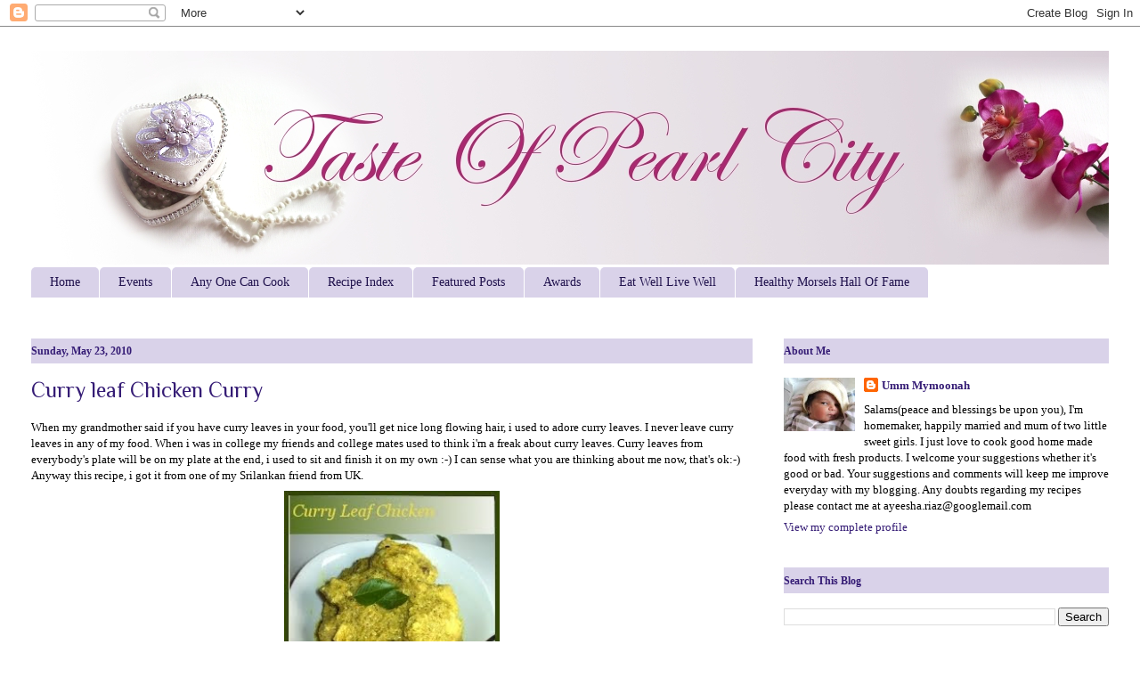

--- FILE ---
content_type: text/html; charset=UTF-8
request_url: https://tasteofpearlcity.blogspot.com/2010/05/curry-leaf-chicken-curry.html?showComment=1274733950648
body_size: 27172
content:
<!DOCTYPE html>
<html class='v2' dir='ltr' lang='en'>
<head>
<link href='https://www.blogger.com/static/v1/widgets/4128112664-css_bundle_v2.css' rel='stylesheet' type='text/css'/>
<meta content='width=1100' name='viewport'/>
<meta content='text/html; charset=UTF-8' http-equiv='Content-Type'/>
<meta content='blogger' name='generator'/>
<link href='https://tasteofpearlcity.blogspot.com/favicon.ico' rel='icon' type='image/x-icon'/>
<link href='http://tasteofpearlcity.blogspot.com/2010/05/curry-leaf-chicken-curry.html' rel='canonical'/>
<link rel="alternate" type="application/atom+xml" title="Taste of Pearl City - Atom" href="https://tasteofpearlcity.blogspot.com/feeds/posts/default" />
<link rel="alternate" type="application/rss+xml" title="Taste of Pearl City - RSS" href="https://tasteofpearlcity.blogspot.com/feeds/posts/default?alt=rss" />
<link rel="service.post" type="application/atom+xml" title="Taste of Pearl City - Atom" href="https://www.blogger.com/feeds/1854922259243401910/posts/default" />

<link rel="alternate" type="application/atom+xml" title="Taste of Pearl City - Atom" href="https://tasteofpearlcity.blogspot.com/feeds/121977982950318069/comments/default" />
<!--Can't find substitution for tag [blog.ieCssRetrofitLinks]-->
<link href='https://blogger.googleusercontent.com/img/b/R29vZ2xl/AVvXsEiHDlTkohGVvQeb_5rAG3HTdTaVRcMMBG3NbI46Z8w48bI49N-8U7MNTApXeNDl2T4R7s00U3f45tUIDZVjLPsT18Bj8Y_Ez81TeDmoJXILFJ48KgDhcwWY1AFhR4sozscEYzmUqFEmdjof/s320/curryleaf1.JPG' rel='image_src'/>
<meta content='http://tasteofpearlcity.blogspot.com/2010/05/curry-leaf-chicken-curry.html' property='og:url'/>
<meta content='Curry leaf Chicken Curry' property='og:title'/>
<meta content='When my grandmother said if you have curry leaves in your food, you&#39;ll get nice long flowing hair, i used to adore curry leaves. I never lea...' property='og:description'/>
<meta content='https://blogger.googleusercontent.com/img/b/R29vZ2xl/AVvXsEiHDlTkohGVvQeb_5rAG3HTdTaVRcMMBG3NbI46Z8w48bI49N-8U7MNTApXeNDl2T4R7s00U3f45tUIDZVjLPsT18Bj8Y_Ez81TeDmoJXILFJ48KgDhcwWY1AFhR4sozscEYzmUqFEmdjof/w1200-h630-p-k-no-nu/curryleaf1.JPG' property='og:image'/>
<title>Taste of Pearl City: Curry leaf Chicken Curry</title>
<style type='text/css'>@font-face{font-family:'Philosopher';font-style:normal;font-weight:400;font-display:swap;src:url(//fonts.gstatic.com/s/philosopher/v21/vEFV2_5QCwIS4_Dhez5jcWBjT0020NqfZ7c.woff2)format('woff2');unicode-range:U+0460-052F,U+1C80-1C8A,U+20B4,U+2DE0-2DFF,U+A640-A69F,U+FE2E-FE2F;}@font-face{font-family:'Philosopher';font-style:normal;font-weight:400;font-display:swap;src:url(//fonts.gstatic.com/s/philosopher/v21/vEFV2_5QCwIS4_Dhez5jcWBqT0020NqfZ7c.woff2)format('woff2');unicode-range:U+0301,U+0400-045F,U+0490-0491,U+04B0-04B1,U+2116;}@font-face{font-family:'Philosopher';font-style:normal;font-weight:400;font-display:swap;src:url(//fonts.gstatic.com/s/philosopher/v21/vEFV2_5QCwIS4_Dhez5jcWBhT0020NqfZ7c.woff2)format('woff2');unicode-range:U+0102-0103,U+0110-0111,U+0128-0129,U+0168-0169,U+01A0-01A1,U+01AF-01B0,U+0300-0301,U+0303-0304,U+0308-0309,U+0323,U+0329,U+1EA0-1EF9,U+20AB;}@font-face{font-family:'Philosopher';font-style:normal;font-weight:400;font-display:swap;src:url(//fonts.gstatic.com/s/philosopher/v21/vEFV2_5QCwIS4_Dhez5jcWBgT0020NqfZ7c.woff2)format('woff2');unicode-range:U+0100-02BA,U+02BD-02C5,U+02C7-02CC,U+02CE-02D7,U+02DD-02FF,U+0304,U+0308,U+0329,U+1D00-1DBF,U+1E00-1E9F,U+1EF2-1EFF,U+2020,U+20A0-20AB,U+20AD-20C0,U+2113,U+2C60-2C7F,U+A720-A7FF;}@font-face{font-family:'Philosopher';font-style:normal;font-weight:400;font-display:swap;src:url(//fonts.gstatic.com/s/philosopher/v21/vEFV2_5QCwIS4_Dhez5jcWBuT0020Nqf.woff2)format('woff2');unicode-range:U+0000-00FF,U+0131,U+0152-0153,U+02BB-02BC,U+02C6,U+02DA,U+02DC,U+0304,U+0308,U+0329,U+2000-206F,U+20AC,U+2122,U+2191,U+2193,U+2212,U+2215,U+FEFF,U+FFFD;}</style>
<style id='page-skin-1' type='text/css'><!--
/*
-----------------------------------------------
Blogger Template Style
Name:     Ethereal
Designer: Jason Morrow
URL:      jasonmorrow.etsy.com
----------------------------------------------- */
/* Variable definitions
====================
<Variable name="keycolor" description="Main Color" type="color" default="#000000"/>
<Group description="Body Text" selector="body">
<Variable name="body.font" description="Font" type="font"
default="normal normal 13px Arial, Tahoma, Helvetica, FreeSans, sans-serif"/>
<Variable name="body.text.color" description="Text Color" type="color" default="#666666"/>
</Group>
<Group description="Background" selector=".body-fauxcolumns-outer">
<Variable name="body.background.color" description="Outer Background" type="color" default="#fb5e53"/>
<Variable name="content.background.color" description="Main Background" type="color" default="#ffffff"/>
<Variable name="body.border.color" description="Border Color" type="color" default="#fb5e53"/>
</Group>
<Group description="Links" selector=".main-inner">
<Variable name="link.color" description="Link Color" type="color" default="#2198a6"/>
<Variable name="link.visited.color" description="Visited Color" type="color" default="#4d469c"/>
<Variable name="link.hover.color" description="Hover Color" type="color" default="#351c75"/>
</Group>
<Group description="Blog Title" selector=".header h1">
<Variable name="header.font" description="Font" type="font"
default="normal normal 60px Times, 'Times New Roman', FreeSerif, serif"/>
<Variable name="header.text.color" description="Text Color" type="color" default="#ff8b8b"/>
</Group>
<Group description="Blog Description" selector=".header .description">
<Variable name="description.text.color" description="Description Color" type="color"
default="#666666"/>
</Group>
<Group description="Tabs Text" selector=".tabs-inner .widget li a">
<Variable name="tabs.font" description="Font" type="font"
default="normal normal 12px Arial, Tahoma, Helvetica, FreeSans, sans-serif"/>
<Variable name="tabs.selected.text.color" description="Selected Color" type="color" default="#ffffff"/>
<Variable name="tabs.text.color" description="Text Color" type="color" default="#000000"/>
</Group>
<Group description="Tabs Background" selector=".tabs-outer .PageList">
<Variable name="tabs.selected.background.color" description="Selected Color" type="color" default="#ffa183"/>
<Variable name="tabs.background.color" description="Background Color" type="color" default="#ffdfc7"/>
<Variable name="tabs.border.bevel.color" description="Bevel Color" type="color" default="#fb5e53"/>
</Group>
<Group description="Post Title" selector="h3.post-title, h4, h3.post-title a">
<Variable name="post.title.font" description="Font" type="font"
default="normal normal 24px Times, Times New Roman, serif"/>
<Variable name="post.title.text.color" description="Text Color" type="color" default="#2198a6"/>
</Group>
<Group description="Gadget Title" selector="h2">
<Variable name="widget.title.font" description="Title Font" type="font"
default="normal bold 12px Arial, Tahoma, Helvetica, FreeSans, sans-serif"/>
<Variable name="widget.title.text.color" description="Text Color" type="color" default="#000000"/>
<Variable name="widget.title.border.bevel.color" description="Bevel Color" type="color" default="#dbdbdb"/>
</Group>
<Group description="Accents" selector=".main-inner .widget">
<Variable name="widget.alternate.text.color" description="Alternate Color" type="color" default="#cccccc"/>
<Variable name="widget.border.bevel.color" description="Bevel Color" type="color" default="#dbdbdb"/>
</Group>
<Variable name="body.background" description="Body Background" type="background"
color="#ffffff" default="$(color) none repeat-x scroll top left"/>
<Variable name="body.background.gradient" description="Body Gradient Cap" type="url"
default="none"/>
<Variable name="body.background.imageBorder" description="Body Image Border" type="url"
default="none"/>
<Variable name="body.background.imageBorder.position.left" description="Body Image Border Left" type="length"
default="0"/>
<Variable name="body.background.imageBorder.position.right" description="Body Image Border Right" type="length"
default="0"/>
<Variable name="header.background.gradient" description="Header Background Gradient" type="url" default="none"/>
<Variable name="content.background.gradient" description="Content Gradient" type="url" default="none"/>
<Variable name="link.decoration" description="Link Decoration" type="string" default="none"/>
<Variable name="link.visited.decoration" description="Link Visited Decoration" type="string" default="none"/>
<Variable name="link.hover.decoration" description="Link Hover Decoration" type="string" default="underline"/>
<Variable name="widget.padding.top" description="Widget Padding Top" type="length" default="15px"/>
<Variable name="date.space" description="Date Space" type="length" default="15px"/>
<Variable name="post.first.padding.top" description="First Post Padding Top" type="length" default="0"/>
<Variable name="startSide" description="Side where text starts in blog language" type="automatic" default="left"/>
<Variable name="endSide" description="Side where text ends in blog language" type="automatic" default="right"/>
*/
/* Content
----------------------------------------------- */
body {
font: normal normal 13px Georgia, Utopia, 'Palatino Linotype', Palatino, serif;
color: #000000;
background: #ffffff none repeat-x scroll top left;
}
html body .content-outer {
min-width: 0;
max-width: 100%;
width: 100%;
}
a:link {
text-decoration: none;
color: #351c75;
}
a:visited {
text-decoration: none;
color: #20124d;
}
a:hover {
text-decoration: underline;
color: #8e7cc3;
}
.main-inner {
padding-top: 15px;
}
.body-fauxcolumn-outer {
background: transparent url(//themes.googleusercontent.com/image?id=0BwVBOzw_-hbMMDZjM2Q4YjctMTY2OC00ZGU2LWJjZDYtODVjOGRiOThlMGQ3) repeat-x scroll top center;
}
.content-fauxcolumns .fauxcolumn-inner {
background: #ffffff url(//www.blogblog.com/1kt/ethereal/white-fade.png) repeat-x scroll top left;
border-left: 1px solid #ffffff;
border-right: 1px solid #ffffff;
}
/* Flexible Background
----------------------------------------------- */
.content-fauxcolumn-outer .fauxborder-left {
width: 100%;
padding-left: 0;
margin-left: -0;
background-color: transparent;
background-image: none;
background-repeat: no-repeat;
background-position: left top;
}
.content-fauxcolumn-outer .fauxborder-right {
margin-right: -0;
width: 0;
background-color: transparent;
background-image: none;
background-repeat: no-repeat;
background-position: right top;
}
/* Columns
----------------------------------------------- */
.content-inner {
padding: 0;
}
/* Header
----------------------------------------------- */
.header-inner {
padding: 27px 0 3px;
}
.header-inner .section {
margin: 0 35px;
}
.Header h1 {
font: normal normal 60px Times, 'Times New Roman', FreeSerif, serif;
color: #3d74a5;
}
.Header h1 a {
color: #3d74a5;
}
.Header .description {
font-size: 115%;
color: #666666;
}
.header-inner .Header .titlewrapper,
.header-inner .Header .descriptionwrapper {
padding-left: 0;
padding-right: 0;
margin-bottom: 0;
}
/* Tabs
----------------------------------------------- */
.tabs-outer {
position: relative;
background: transparent;
}
.tabs-cap-top, .tabs-cap-bottom {
position: absolute;
width: 100%;
}
.tabs-cap-bottom {
bottom: 0;
}
.tabs-inner {
padding: 0;
}
.tabs-inner .section {
margin: 0 35px;
}
*+html body .tabs-inner .widget li {
padding: 1px;
}
.PageList {
border-bottom: 1px solid #ffffff;
}
.tabs-inner .widget li.selected a,
.tabs-inner .widget li a:hover {
position: relative;
-moz-border-radius-topleft: 5px;
-moz-border-radius-topright: 5px;
-webkit-border-top-left-radius: 5px;
-webkit-border-top-right-radius: 5px;
-goog-ms-border-top-left-radius: 5px;
-goog-ms-border-top-right-radius: 5px;
border-top-left-radius: 5px;
border-top-right-radius: 5px;
background: #8e7cc3 none ;
color: #ffffff;
}
.tabs-inner .widget li a {
display: inline-block;
margin: 0;
margin-right: 1px;
padding: .65em 1.5em;
font: normal normal 14px Georgia, Utopia, 'Palatino Linotype', Palatino, serif;
color: #20124d;
background-color: #d9d2e9;
-moz-border-radius-topleft: 5px;
-moz-border-radius-topright: 5px;
-webkit-border-top-left-radius: 5px;
-webkit-border-top-right-radius: 5px;
-goog-ms-border-top-left-radius: 5px;
-goog-ms-border-top-right-radius: 5px;
border-top-left-radius: 5px;
border-top-right-radius: 5px;
}
/* Headings
----------------------------------------------- */
h2 {
font: normal bold 12px Georgia, Utopia, 'Palatino Linotype', Palatino, serif;
color: #351c75;
background:#d9d2e9;
}
/* Widgets
----------------------------------------------- */
.main-inner .column-left-inner {
padding: 0 0 0 20px;
}
.main-inner .column-left-inner .section {
margin-right: 0;
}
.main-inner .column-right-inner {
padding: 0 20px 0 0;
}
.main-inner .column-right-inner .section {
margin-left: 0;
}
.main-inner .section {
padding: 0;
}
.main-inner .widget {
padding: 0 0 15px;
margin: 20px 0;
border-bottom: 1px solid #ffffff;
}
.main-inner .widget h2 {
margin: 0;
padding: .6em 0 .5em;
}
.footer-inner .widget h2 {
padding: 0 0 .4em;
}
.main-inner .widget h2 + div, .footer-inner .widget h2 + div {
padding-top: 15px;
}
.main-inner .widget .widget-content {
margin: 0;
padding: 15px 0 0;
}
.main-inner .widget ul, .main-inner .widget #ArchiveList ul.flat {
margin: -15px -15px -15px;
padding: 0;
list-style: none;
}
.main-inner .sidebar .widget h2 {
border-bottom: 1px solid #ffffff;
}
.main-inner .widget #ArchiveList {
margin: -15px 0 0;
}
.main-inner .widget ul li, .main-inner .widget #ArchiveList ul.flat li {
padding: .5em 15px;
text-indent: 0;
}
.main-inner .widget #ArchiveList ul li {
padding-top: .25em;
padding-bottom: .25em;
}
.main-inner .widget ul li:first-child, .main-inner .widget #ArchiveList ul.flat li:first-child {
border-top: none;
}
.main-inner .widget ul li:last-child, .main-inner .widget #ArchiveList ul.flat li:last-child {
border-bottom: none;
}
.main-inner .widget .post-body ul {
padding: 0 2.5em;
margin: .5em 0;
list-style: disc;
}
.main-inner .widget .post-body ul li {
padding: 0.25em 0;
margin-bottom: .25em;
color: #000000;
border: none;
}
.footer-inner .widget ul {
padding: 0;
list-style: none;
}
.widget .zippy {
color: #8e7cc3;
}
/* Posts
----------------------------------------------- */
.main.section {
margin: 0 20px;
}
body .main-inner .Blog {
padding: 0;
background-color: transparent;
border: none;
}
.main-inner .widget h2.date-header {
border-bottom: 1px solid #ffffff;
}
.date-outer {
position: relative;
margin: 15px 0 20px;
}
.date-outer:first-child {
margin-top: 0;
}
.date-posts {
clear: both;
}
.post-outer, .inline-ad {
border-bottom: 1px solid #ffffff;
padding: 30px 0;
}
.post-outer {
padding-bottom: 10px;
}
.post-outer:first-child {
padding-top: 0;
border-top: none;
}
.post-outer:last-child, .inline-ad:last-child {
border-bottom: none;
}
.post-body img {
padding: 8px;
}
h3.post-title, h4 {
font: normal normal 24px Philosopher;
color: #351c75;
}
h3.post-title a {
font: normal normal 24px Philosopher;
color: #351c75;
text-decoration: none;
}
h3.post-title a:hover {
color: #8e7cc3;
text-decoration: underline;
}
.post-header {
margin: 0 0 1.5em;
}
.post-body {
line-height: 1.4;
}
.post-footer {
margin: 1.5em 0 0;
}
#blog-pager {
padding: 15px;
}
.blog-feeds, .post-feeds {
margin: 1em 0;
text-align: center;
}
.post-outer .comments {
margin-top: 2em;
}
/* Footer
----------------------------------------------- */
.footer-inner {
padding: 30px 0;
overflow: hidden;
}
/* Mobile
----------------------------------------------- */
body.mobile  {
padding: 0 10px;
}
.mobile .content-fauxcolumns .fauxcolumn-inner {
opacity: 0.6;
}
.mobile .content-fauxcolumn-outer .fauxborder-right {
margin-right: 0;
}
.mobile-link-button {
background-color: #351c75;
}
.mobile-link-button a:link, .mobile-link-button a:visited {
color: #ffffff;
}
.mobile-index-contents {
color: #444444;
}
.mobile .body-fauxcolumn-outer {
background-size: 100% auto;
}
.mobile .mobile-date-outer {
border-bottom: transparent;
}
.mobile .PageList {
border-bottom: none;
}
.mobile .tabs-inner .section {
margin: 0;
}
.mobile .tabs-inner .PageList .widget-content {
background: #8e7cc3 none;
color: #ffffff;
}
.mobile .tabs-inner .PageList .widget-content .pagelist-arrow {
border-left: 1px solid #ffffff;
}

--></style>
<style id='template-skin-1' type='text/css'><!--
body {
min-width: 1280px;
}
.content-outer, .content-fauxcolumn-outer, .region-inner {
min-width: 1280px;
max-width: 1280px;
_width: 1280px;
}
.main-inner .columns {
padding-left: 0px;
padding-right: 400px;
}
.main-inner .fauxcolumn-center-outer {
left: 0px;
right: 400px;
/* IE6 does not respect left and right together */
_width: expression(this.parentNode.offsetWidth -
parseInt("0px") -
parseInt("400px") + 'px');
}
.main-inner .fauxcolumn-left-outer {
width: 0px;
}
.main-inner .fauxcolumn-right-outer {
width: 400px;
}
.main-inner .column-left-outer {
width: 0px;
right: 100%;
margin-left: -0px;
}
.main-inner .column-right-outer {
width: 400px;
margin-right: -400px;
}
#layout {
min-width: 0;
}
#layout .content-outer {
min-width: 0;
width: 800px;
}
#layout .region-inner {
min-width: 0;
width: auto;
}
body#layout div.add_widget {
padding: 8px;
}
body#layout div.add_widget a {
margin-left: 32px;
}
--></style>
<link href='https://www.blogger.com/dyn-css/authorization.css?targetBlogID=1854922259243401910&amp;zx=3e46c332-4c0e-42a5-af71-a01c95e3ae96' media='none' onload='if(media!=&#39;all&#39;)media=&#39;all&#39;' rel='stylesheet'/><noscript><link href='https://www.blogger.com/dyn-css/authorization.css?targetBlogID=1854922259243401910&amp;zx=3e46c332-4c0e-42a5-af71-a01c95e3ae96' rel='stylesheet'/></noscript>
<meta name='google-adsense-platform-account' content='ca-host-pub-1556223355139109'/>
<meta name='google-adsense-platform-domain' content='blogspot.com'/>

<!-- data-ad-client=ca-pub-9480899986413627 -->

</head>
<body class='loading'>
<div class='navbar section' id='navbar' name='Navbar'><div class='widget Navbar' data-version='1' id='Navbar1'><script type="text/javascript">
    function setAttributeOnload(object, attribute, val) {
      if(window.addEventListener) {
        window.addEventListener('load',
          function(){ object[attribute] = val; }, false);
      } else {
        window.attachEvent('onload', function(){ object[attribute] = val; });
      }
    }
  </script>
<div id="navbar-iframe-container"></div>
<script type="text/javascript" src="https://apis.google.com/js/platform.js"></script>
<script type="text/javascript">
      gapi.load("gapi.iframes:gapi.iframes.style.bubble", function() {
        if (gapi.iframes && gapi.iframes.getContext) {
          gapi.iframes.getContext().openChild({
              url: 'https://www.blogger.com/navbar/1854922259243401910?po\x3d121977982950318069\x26origin\x3dhttps://tasteofpearlcity.blogspot.com',
              where: document.getElementById("navbar-iframe-container"),
              id: "navbar-iframe"
          });
        }
      });
    </script><script type="text/javascript">
(function() {
var script = document.createElement('script');
script.type = 'text/javascript';
script.src = '//pagead2.googlesyndication.com/pagead/js/google_top_exp.js';
var head = document.getElementsByTagName('head')[0];
if (head) {
head.appendChild(script);
}})();
</script>
</div></div>
<div class='body-fauxcolumns'>
<div class='fauxcolumn-outer body-fauxcolumn-outer'>
<div class='cap-top'>
<div class='cap-left'></div>
<div class='cap-right'></div>
</div>
<div class='fauxborder-left'>
<div class='fauxborder-right'></div>
<div class='fauxcolumn-inner'>
</div>
</div>
<div class='cap-bottom'>
<div class='cap-left'></div>
<div class='cap-right'></div>
</div>
</div>
</div>
<div class='content'>
<div class='content-fauxcolumns'>
<div class='fauxcolumn-outer content-fauxcolumn-outer'>
<div class='cap-top'>
<div class='cap-left'></div>
<div class='cap-right'></div>
</div>
<div class='fauxborder-left'>
<div class='fauxborder-right'></div>
<div class='fauxcolumn-inner'>
</div>
</div>
<div class='cap-bottom'>
<div class='cap-left'></div>
<div class='cap-right'></div>
</div>
</div>
</div>
<div class='content-outer'>
<div class='content-cap-top cap-top'>
<div class='cap-left'></div>
<div class='cap-right'></div>
</div>
<div class='fauxborder-left content-fauxborder-left'>
<div class='fauxborder-right content-fauxborder-right'></div>
<div class='content-inner'>
<header>
<div class='header-outer'>
<div class='header-cap-top cap-top'>
<div class='cap-left'></div>
<div class='cap-right'></div>
</div>
<div class='fauxborder-left header-fauxborder-left'>
<div class='fauxborder-right header-fauxborder-right'></div>
<div class='region-inner header-inner'>
<div class='header section' id='header' name='Header'><div class='widget Header' data-version='1' id='Header1'>
<div id='header-inner'>
<a href='https://tasteofpearlcity.blogspot.com/' style='display: block'>
<img alt='Taste of Pearl City' height='240px; ' id='Header1_headerimg' src='https://blogger.googleusercontent.com/img/b/R29vZ2xl/AVvXsEjg_ZdX8HcDnyrGiqrDVVUOrt2C8lemeZVNMfxk2su4TYIOepvyi6FdyZc-5Y2P3NLCuOEe3UUNFUZESBMN_7HWZS1ka2UoNKBbEMBx-liN959ewAD1dpd-d5xr6sSCrDSPhz2E5q-BPNkQ/s1600/header3.jpg' style='display: block' width='1280px; '/>
</a>
</div>
</div></div>
</div>
</div>
<div class='header-cap-bottom cap-bottom'>
<div class='cap-left'></div>
<div class='cap-right'></div>
</div>
</div>
</header>
<div class='tabs-outer'>
<div class='tabs-cap-top cap-top'>
<div class='cap-left'></div>
<div class='cap-right'></div>
</div>
<div class='fauxborder-left tabs-fauxborder-left'>
<div class='fauxborder-right tabs-fauxborder-right'></div>
<div class='region-inner tabs-inner'>
<div class='tabs section' id='crosscol' name='Cross-Column'><div class='widget PageList' data-version='1' id='PageList1'>
<h2>Pages</h2>
<div class='widget-content'>
<ul>
<li>
<a href='https://tasteofpearlcity.blogspot.com/'>Home    </a>
</li>
<li>
<a href='https://tasteofpearlcity.blogspot.com/p/events.html'>Events</a>
</li>
<li>
<a href='https://tasteofpearlcity.blogspot.com/p/any-one-can-cook.html'>Any One Can Cook</a>
</li>
<li>
<a href='https://tasteofpearlcity.blogspot.com/p/recipe-index_27.html'>Recipe Index</a>
</li>
<li>
<a href='https://tasteofpearlcity.blogspot.com/p/featured-posts.html'>Featured Posts</a>
</li>
<li>
<a href='https://tasteofpearlcity.blogspot.com/p/awards.html'>Awards</a>
</li>
<li>
<a href='https://tasteofpearlcity.blogspot.com/p/eat-well-live-well.html'>Eat Well Live Well</a>
</li>
<li>
<a href='https://tasteofpearlcity.blogspot.com/p/healthy-morsels-hall-of-fame.html'>Healthy Morsels Hall Of Fame</a>
</li>
</ul>
<div class='clear'></div>
</div>
</div></div>
<div class='tabs section' id='crosscol-overflow' name='Cross-Column 2'><div class='widget HTML' data-version='1' id='HTML21'>
<div class='widget-content'>
<script type="text/javascript">
 var __fbr_pid  = "5823";
 var __fbr_bid  = "17682";
 var __fbr_sid  = "4133";
 var __fbr_size = "728x90";
 var __fbr_auid = "24339";
 var __fbr_zone = "";
</script>
<script type="text/javascript" src="//ads.foodieblogroll.com"></script>
</div>
<div class='clear'></div>
</div></div>
</div>
</div>
<div class='tabs-cap-bottom cap-bottom'>
<div class='cap-left'></div>
<div class='cap-right'></div>
</div>
</div>
<div class='main-outer'>
<div class='main-cap-top cap-top'>
<div class='cap-left'></div>
<div class='cap-right'></div>
</div>
<div class='fauxborder-left main-fauxborder-left'>
<div class='fauxborder-right main-fauxborder-right'></div>
<div class='region-inner main-inner'>
<div class='columns fauxcolumns'>
<div class='fauxcolumn-outer fauxcolumn-center-outer'>
<div class='cap-top'>
<div class='cap-left'></div>
<div class='cap-right'></div>
</div>
<div class='fauxborder-left'>
<div class='fauxborder-right'></div>
<div class='fauxcolumn-inner'>
</div>
</div>
<div class='cap-bottom'>
<div class='cap-left'></div>
<div class='cap-right'></div>
</div>
</div>
<div class='fauxcolumn-outer fauxcolumn-left-outer'>
<div class='cap-top'>
<div class='cap-left'></div>
<div class='cap-right'></div>
</div>
<div class='fauxborder-left'>
<div class='fauxborder-right'></div>
<div class='fauxcolumn-inner'>
</div>
</div>
<div class='cap-bottom'>
<div class='cap-left'></div>
<div class='cap-right'></div>
</div>
</div>
<div class='fauxcolumn-outer fauxcolumn-right-outer'>
<div class='cap-top'>
<div class='cap-left'></div>
<div class='cap-right'></div>
</div>
<div class='fauxborder-left'>
<div class='fauxborder-right'></div>
<div class='fauxcolumn-inner'>
</div>
</div>
<div class='cap-bottom'>
<div class='cap-left'></div>
<div class='cap-right'></div>
</div>
</div>
<!-- corrects IE6 width calculation -->
<div class='columns-inner'>
<div class='column-center-outer'>
<div class='column-center-inner'>
<div class='main section' id='main' name='Main'><div class='widget Blog' data-version='1' id='Blog1'>
<div class='blog-posts hfeed'>

          <div class="date-outer">
        
<h2 class='date-header'><span>Sunday, May 23, 2010</span></h2>

          <div class="date-posts">
        
<div class='post-outer'>
<div class='post hentry'>
<a name='121977982950318069'></a>
<h3 class='post-title entry-title'>
Curry leaf Chicken Curry
</h3>
<div class='post-header'>
<div class='post-header-line-1'></div>
</div>
<div class='post-body entry-content' id='post-body-121977982950318069'>
When my grandmother said if you have curry leaves in your food, you'll get nice long flowing hair, i used to adore curry leaves. I never leave curry leaves in any of my food. When i was in college my friends and college mates used to think i'm a freak about curry leaves. Curry leaves from everybody's plate will be on my plate at the end, i used to sit and finish it on my own :-) I can sense what you are thinking about me now, that's ok:-)<br />
Anyway this recipe, i got it from one of my Srilankan friend from UK.<br />
<div class="separator" style="clear: both; text-align: center;"><a href="https://blogger.googleusercontent.com/img/b/R29vZ2xl/AVvXsEiHDlTkohGVvQeb_5rAG3HTdTaVRcMMBG3NbI46Z8w48bI49N-8U7MNTApXeNDl2T4R7s00U3f45tUIDZVjLPsT18Bj8Y_Ez81TeDmoJXILFJ48KgDhcwWY1AFhR4sozscEYzmUqFEmdjof/s1600/curryleaf1.JPG" imageanchor="1" style="margin-left: 1em; margin-right: 1em;"><img border="0" height="320" src="https://blogger.googleusercontent.com/img/b/R29vZ2xl/AVvXsEiHDlTkohGVvQeb_5rAG3HTdTaVRcMMBG3NbI46Z8w48bI49N-8U7MNTApXeNDl2T4R7s00U3f45tUIDZVjLPsT18Bj8Y_Ez81TeDmoJXILFJ48KgDhcwWY1AFhR4sozscEYzmUqFEmdjof/s320/curryleaf1.JPG" width="242" /></a></div><b>Ingredients:</b><br />
Chicken-500 g<br />
Fresh Grated Coconut-2 tbsp<br />
Fresh Curry Leaves-2 stalk( please use fresh curry leaves for this recipe, the dried &nbsp;one will &nbsp;not give any flavour)<br />
Green Chilli-3<br />
Fennel seeds-1 tsp<br />
Yogurt-1/2 tbsp<br />
Ginger garlic paste-2 tsp<br />
Turmeric powder-1/2 tsp<br />
Cinnamon-1/2 inch stick<br />
Oil-1 tbsp<br />
Salt- as required<br />
<b>Method:</b><br />
Wash and cut the chicken into bite size pieces. Marinate the chicken in yougurt,ginger garlic paste and fennel seeds. Dry fry the coconut and curry leaves until the coconut looks bit dry without changing the colour of the coconut. Grind the coconut and curry leaves along with the green chilli in a blender to a smooth paste.<br />
Heat oil in a pan, add cinnamon stick, then add the marinate chicken and turmeric powder. Cover the pan and &nbsp;cook the chicken in medium heat. When the chicken is almost done, add the ground mixture and salt, stir well. Cover and cook till oil separates and floats on top.<br />
If you want a dry gravy, cook till all the water evaporates and the gravy looks dry.<br />
Serve the curry with rice or roti's.<br />
This recipe goes to <a href="http://priyaeasyntastyrecipes.blogspot.com/2010/07/announcing-cooking-with-seeds-fennel.html">Cooking With Seeds- Fennel Seeds</a> by <a href="http://priyaeasyntastyrecipes.blogspot.com/2010/07/announcing-cooking-with-seeds-fennel.html">Priya's Easy and Tasty Recipes.</a><br />
<div class="separator" style="clear: both; text-align: center;"><a href="http://farm5.static.flickr.com/4109/4844390300_0e63aec25b.jpg" imageanchor="1" style="margin-left: 1em; margin-right: 1em;"><img border="0" height="183" src="https://lh3.googleusercontent.com/blogger_img_proxy/AEn0k_vfQTGSvBGqhywzvWw10hPOBSmwyMe7ldOfxJpji07dyUplVZIzHzSoYOJAHl0UOn22J9ce1DeFrB6WIsO9wtEmouC1Cfnq7qvIAAXO_3LGEh9fztKd0suW-KWJGhCe9g=s0-d" width="200"></a></div>
<div style='clear: both;'></div>
</div>
<div class='post-footer'>
<div class='post-footer-line post-footer-line-1'><span class='post-author vcard'>
Posted by
<span class='fn'>Umm Mymoonah</span>
</span>
<span class='post-timestamp'>
at
<a class='timestamp-link' href='https://tasteofpearlcity.blogspot.com/2010/05/curry-leaf-chicken-curry.html' rel='bookmark' title='permanent link'><abbr class='published' title='2010-05-23T14:54:00-07:00'>2:54&#8239;PM</abbr></a>
</span>
<span class='post-icons'>
<span class='item-action'>
<a href='https://www.blogger.com/email-post/1854922259243401910/121977982950318069' title='Email Post'>
<img alt="" class="icon-action" height="13" src="//img1.blogblog.com/img/icon18_email.gif" width="18">
</a>
</span>
<span class='item-control blog-admin pid-1123283036'>
<a href='https://www.blogger.com/post-edit.g?blogID=1854922259243401910&postID=121977982950318069&from=pencil' title='Edit Post'>
<img alt='' class='icon-action' height='18' src='https://resources.blogblog.com/img/icon18_edit_allbkg.gif' width='18'/>
</a>
</span>
</span>
<span class='post-comment-link'>
</span>
<span class='post-backlinks post-comment-link'>
</span>
</div>
<div class='post-footer-line post-footer-line-2'><span class='post-labels'>
Labels:
<a href='https://tasteofpearlcity.blogspot.com/search/label/chicken' rel='tag'>chicken</a>,
<a href='https://tasteofpearlcity.blogspot.com/search/label/Nonveg' rel='tag'>Nonveg</a>
</span>
</div>
<div class='post-footer-line post-footer-line-3'><span class='reaction-buttons'>
</span>
</div>
</div>
</div>
<div class='comments' id='comments'>
<a name='comments'></a>
<h4>18 comments:</h4>
<div id='Blog1_comments-block-wrapper'>
<dl class='avatar-comment-indent' id='comments-block'>
<dt class='comment-author ' id='c6640842315905911898'>
<a name='c6640842315905911898'></a>
<div class="avatar-image-container avatar-stock"><span dir="ltr"><a href="https://www.blogger.com/profile/13853205262531311419" target="" rel="nofollow" onclick="" class="avatar-hovercard" id="av-6640842315905911898-13853205262531311419"><img src="//www.blogger.com/img/blogger_logo_round_35.png" width="35" height="35" alt="" title="Suhaina">

</a></span></div>
<a href='https://www.blogger.com/profile/13853205262531311419' rel='nofollow'>Suhaina</a>
said...
</dt>
<dd class='comment-body' id='Blog1_cmt-6640842315905911898'>
<p>
Looks so creamy and yummy. I am drooling here. Nice colour too.
</p>
</dd>
<dd class='comment-footer'>
<span class='comment-timestamp'>
<a href='https://tasteofpearlcity.blogspot.com/2010/05/curry-leaf-chicken-curry.html?showComment=1274667310641#c6640842315905911898' title='comment permalink'>
May 23, 2010 at 7:15&#8239;PM
</a>
<span class='item-control blog-admin pid-1313170810'>
<a class='comment-delete' href='https://www.blogger.com/comment/delete/1854922259243401910/6640842315905911898' title='Delete Comment'>
<img src='https://resources.blogblog.com/img/icon_delete13.gif'/>
</a>
</span>
</span>
</dd>
<dt class='comment-author ' id='c2605860693341680638'>
<a name='c2605860693341680638'></a>
<div class="avatar-image-container avatar-stock"><span dir="ltr"><a href="https://www.blogger.com/profile/16045270132982948675" target="" rel="nofollow" onclick="" class="avatar-hovercard" id="av-2605860693341680638-16045270132982948675"><img src="//www.blogger.com/img/blogger_logo_round_35.png" width="35" height="35" alt="" title="Sailaja Damodaran">

</a></span></div>
<a href='https://www.blogger.com/profile/16045270132982948675' rel='nofollow'>Sailaja Damodaran</a>
said...
</dt>
<dd class='comment-body' id='Blog1_cmt-2605860693341680638'>
<p>
Nice innovation......
</p>
</dd>
<dd class='comment-footer'>
<span class='comment-timestamp'>
<a href='https://tasteofpearlcity.blogspot.com/2010/05/curry-leaf-chicken-curry.html?showComment=1274670012937#c2605860693341680638' title='comment permalink'>
May 23, 2010 at 8:00&#8239;PM
</a>
<span class='item-control blog-admin pid-753798180'>
<a class='comment-delete' href='https://www.blogger.com/comment/delete/1854922259243401910/2605860693341680638' title='Delete Comment'>
<img src='https://resources.blogblog.com/img/icon_delete13.gif'/>
</a>
</span>
</span>
</dd>
<dt class='comment-author ' id='c6198698694659107592'>
<a name='c6198698694659107592'></a>
<div class="avatar-image-container avatar-stock"><span dir="ltr"><a href="https://www.blogger.com/profile/16936434191563848038" target="" rel="nofollow" onclick="" class="avatar-hovercard" id="av-6198698694659107592-16936434191563848038"><img src="//www.blogger.com/img/blogger_logo_round_35.png" width="35" height="35" alt="" title="Sushma Mallya">

</a></span></div>
<a href='https://www.blogger.com/profile/16936434191563848038' rel='nofollow'>Sushma Mallya</a>
said...
</dt>
<dd class='comment-body' id='Blog1_cmt-6198698694659107592'>
<p>
wow love curry leaf flavour in any of my dishes, just enhances the taste and this looks so delicious...
</p>
</dd>
<dd class='comment-footer'>
<span class='comment-timestamp'>
<a href='https://tasteofpearlcity.blogspot.com/2010/05/curry-leaf-chicken-curry.html?showComment=1274673970783#c6198698694659107592' title='comment permalink'>
May 23, 2010 at 9:06&#8239;PM
</a>
<span class='item-control blog-admin pid-1453766688'>
<a class='comment-delete' href='https://www.blogger.com/comment/delete/1854922259243401910/6198698694659107592' title='Delete Comment'>
<img src='https://resources.blogblog.com/img/icon_delete13.gif'/>
</a>
</span>
</span>
</dd>
<dt class='comment-author ' id='c2813448057025578328'>
<a name='c2813448057025578328'></a>
<div class="avatar-image-container vcard"><span dir="ltr"><a href="https://www.blogger.com/profile/09938943002415910239" target="" rel="nofollow" onclick="" class="avatar-hovercard" id="av-2813448057025578328-09938943002415910239"><img src="https://resources.blogblog.com/img/blank.gif" width="35" height="35" class="delayLoad" style="display: none;" longdesc="//3.bp.blogspot.com/_w1whtZk8XaM/S9WFcqWFcYI/AAAAAAAAELo/0Lb3H703AcQ/S45-s35/me%2Bn%2Bmy%2Bhubby.jpg" alt="" title="SathyaSridhar">

<noscript><img src="//3.bp.blogspot.com/_w1whtZk8XaM/S9WFcqWFcYI/AAAAAAAAELo/0Lb3H703AcQ/S45-s35/me%2Bn%2Bmy%2Bhubby.jpg" width="35" height="35" class="photo" alt=""></noscript></a></span></div>
<a href='https://www.blogger.com/profile/09938943002415910239' rel='nofollow'>SathyaSridhar</a>
said...
</dt>
<dd class='comment-body' id='Blog1_cmt-2813448057025578328'>
<p>
Chicken curry with curry leaf flavour wooow great dear, looks inviting n well presented.
</p>
</dd>
<dd class='comment-footer'>
<span class='comment-timestamp'>
<a href='https://tasteofpearlcity.blogspot.com/2010/05/curry-leaf-chicken-curry.html?showComment=1274690175205#c2813448057025578328' title='comment permalink'>
May 24, 2010 at 1:36&#8239;AM
</a>
<span class='item-control blog-admin pid-1149324374'>
<a class='comment-delete' href='https://www.blogger.com/comment/delete/1854922259243401910/2813448057025578328' title='Delete Comment'>
<img src='https://resources.blogblog.com/img/icon_delete13.gif'/>
</a>
</span>
</span>
</dd>
<dt class='comment-author ' id='c4577077528750959142'>
<a name='c4577077528750959142'></a>
<div class="avatar-image-container avatar-stock"><span dir="ltr"><a href="http://moroccancuisinemarocaine.blogspot.com/" target="" rel="nofollow" onclick=""><img src="//resources.blogblog.com/img/blank.gif" width="35" height="35" alt="" title="Mamatkamal">

</a></span></div>
<a href='http://moroccancuisinemarocaine.blogspot.com/' rel='nofollow'>Mamatkamal</a>
said...
</dt>
<dd class='comment-body' id='Blog1_cmt-4577077528750959142'>
<p>
Looks creamy and inviting!<br />Cheers<br />Khadija
</p>
</dd>
<dd class='comment-footer'>
<span class='comment-timestamp'>
<a href='https://tasteofpearlcity.blogspot.com/2010/05/curry-leaf-chicken-curry.html?showComment=1274694709752#c4577077528750959142' title='comment permalink'>
May 24, 2010 at 2:51&#8239;AM
</a>
<span class='item-control blog-admin pid-165455848'>
<a class='comment-delete' href='https://www.blogger.com/comment/delete/1854922259243401910/4577077528750959142' title='Delete Comment'>
<img src='https://resources.blogblog.com/img/icon_delete13.gif'/>
</a>
</span>
</span>
</dd>
<dt class='comment-author ' id='c4234906892646171002'>
<a name='c4234906892646171002'></a>
<div class="avatar-image-container vcard"><span dir="ltr"><a href="https://www.blogger.com/profile/16586988066440083113" target="" rel="nofollow" onclick="" class="avatar-hovercard" id="av-4234906892646171002-16586988066440083113"><img src="https://resources.blogblog.com/img/blank.gif" width="35" height="35" class="delayLoad" style="display: none;" longdesc="//blogger.googleusercontent.com/img/b/R29vZ2xl/AVvXsEilygZZu8zQ3GfsIL5-TsK-8JWDC_d0dBhIIdPDMWik0SPuO05NhFCDms4MBEtPQa0snxbI0wdxYTm1Xs3Z5lKRrXY_OOKfC5l_SBCNupGfSSVYpGN1Pu3lSPqPATeuoA/s45-c/*" alt="" title="Malar Gandhi">

<noscript><img src="//blogger.googleusercontent.com/img/b/R29vZ2xl/AVvXsEilygZZu8zQ3GfsIL5-TsK-8JWDC_d0dBhIIdPDMWik0SPuO05NhFCDms4MBEtPQa0snxbI0wdxYTm1Xs3Z5lKRrXY_OOKfC5l_SBCNupGfSSVYpGN1Pu3lSPqPATeuoA/s45-c/*" width="35" height="35" class="photo" alt=""></noscript></a></span></div>
<a href='https://www.blogger.com/profile/16586988066440083113' rel='nofollow'>Malar Gandhi</a>
said...
</dt>
<dd class='comment-body' id='Blog1_cmt-4234906892646171002'>
<p>
I luv curry leaves falor a lot...this is super kool, love this chicken...luks awesome. MUST BE AROMATIC.:)
</p>
</dd>
<dd class='comment-footer'>
<span class='comment-timestamp'>
<a href='https://tasteofpearlcity.blogspot.com/2010/05/curry-leaf-chicken-curry.html?showComment=1274700365382#c4234906892646171002' title='comment permalink'>
May 24, 2010 at 4:26&#8239;AM
</a>
<span class='item-control blog-admin pid-1145192981'>
<a class='comment-delete' href='https://www.blogger.com/comment/delete/1854922259243401910/4234906892646171002' title='Delete Comment'>
<img src='https://resources.blogblog.com/img/icon_delete13.gif'/>
</a>
</span>
</span>
</dd>
<dt class='comment-author ' id='c2278962911461452189'>
<a name='c2278962911461452189'></a>
<div class="avatar-image-container vcard"><span dir="ltr"><a href="https://www.blogger.com/profile/05568862774917339971" target="" rel="nofollow" onclick="" class="avatar-hovercard" id="av-2278962911461452189-05568862774917339971"><img src="https://resources.blogblog.com/img/blank.gif" width="35" height="35" class="delayLoad" style="display: none;" longdesc="//blogger.googleusercontent.com/img/b/R29vZ2xl/AVvXsEizWthoF7cYEchRuXImhGRcNI64oNodKxeZqvKnGcGpim4GJWOCzfLdKRPlxmdXxg9dY92SUb3P5vMFGp3jLb0H9YN5MltBwL5oNSirWGPzbrW3rpb3TX2dsR2xAHcGdbw/s45-c/IMG_6228.JPG" alt="" title="divya">

<noscript><img src="//blogger.googleusercontent.com/img/b/R29vZ2xl/AVvXsEizWthoF7cYEchRuXImhGRcNI64oNodKxeZqvKnGcGpim4GJWOCzfLdKRPlxmdXxg9dY92SUb3P5vMFGp3jLb0H9YN5MltBwL5oNSirWGPzbrW3rpb3TX2dsR2xAHcGdbw/s45-c/IMG_6228.JPG" width="35" height="35" class="photo" alt=""></noscript></a></span></div>
<a href='https://www.blogger.com/profile/05568862774917339971' rel='nofollow'>divya</a>
said...
</dt>
<dd class='comment-body' id='Blog1_cmt-2278962911461452189'>
<p>
Wow, how tempting, looks creamy and yummy....wonderful,
</p>
</dd>
<dd class='comment-footer'>
<span class='comment-timestamp'>
<a href='https://tasteofpearlcity.blogspot.com/2010/05/curry-leaf-chicken-curry.html?showComment=1274706592967#c2278962911461452189' title='comment permalink'>
May 24, 2010 at 6:09&#8239;AM
</a>
<span class='item-control blog-admin pid-1776353450'>
<a class='comment-delete' href='https://www.blogger.com/comment/delete/1854922259243401910/2278962911461452189' title='Delete Comment'>
<img src='https://resources.blogblog.com/img/icon_delete13.gif'/>
</a>
</span>
</span>
</dd>
<dt class='comment-author ' id='c2426019992043769579'>
<a name='c2426019992043769579'></a>
<div class="avatar-image-container vcard"><span dir="ltr"><a href="https://www.blogger.com/profile/11852068854250389830" target="" rel="nofollow" onclick="" class="avatar-hovercard" id="av-2426019992043769579-11852068854250389830"><img src="https://resources.blogblog.com/img/blank.gif" width="35" height="35" class="delayLoad" style="display: none;" longdesc="//1.bp.blogspot.com/-vETrgSjyt-8/Xvr1tkdmOfI/AAAAAAAACwU/bd1I3PaAQLIjvkq8lPvXO76v7IQjKIsrQCK4BGAYYCw/s35/hayley.png" alt="" title="Hayley">

<noscript><img src="//1.bp.blogspot.com/-vETrgSjyt-8/Xvr1tkdmOfI/AAAAAAAACwU/bd1I3PaAQLIjvkq8lPvXO76v7IQjKIsrQCK4BGAYYCw/s35/hayley.png" width="35" height="35" class="photo" alt=""></noscript></a></span></div>
<a href='https://www.blogger.com/profile/11852068854250389830' rel='nofollow'>Hayley</a>
said...
</dt>
<dd class='comment-body' id='Blog1_cmt-2426019992043769579'>
<p>
I too love curry leaves..I just eat it with food...lovely dish..
</p>
</dd>
<dd class='comment-footer'>
<span class='comment-timestamp'>
<a href='https://tasteofpearlcity.blogspot.com/2010/05/curry-leaf-chicken-curry.html?showComment=1274709604451#c2426019992043769579' title='comment permalink'>
May 24, 2010 at 7:00&#8239;AM
</a>
<span class='item-control blog-admin pid-1962291283'>
<a class='comment-delete' href='https://www.blogger.com/comment/delete/1854922259243401910/2426019992043769579' title='Delete Comment'>
<img src='https://resources.blogblog.com/img/icon_delete13.gif'/>
</a>
</span>
</span>
</dd>
<dt class='comment-author ' id='c4104187602292227977'>
<a name='c4104187602292227977'></a>
<div class="avatar-image-container avatar-stock"><span dir="ltr"><a href="https://www.blogger.com/profile/09487678400890683498" target="" rel="nofollow" onclick="" class="avatar-hovercard" id="av-4104187602292227977-09487678400890683498"><img src="//www.blogger.com/img/blogger_logo_round_35.png" width="35" height="35" alt="" title="Gita Jaishankar">

</a></span></div>
<a href='https://www.blogger.com/profile/09487678400890683498' rel='nofollow'>Gita Jaishankar</a>
said...
</dt>
<dd class='comment-body' id='Blog1_cmt-4104187602292227977'>
<p>
This is a new curry for me...looks very tasty dear...I have bookmarked this...will let you know how it turned out for me :)
</p>
</dd>
<dd class='comment-footer'>
<span class='comment-timestamp'>
<a href='https://tasteofpearlcity.blogspot.com/2010/05/curry-leaf-chicken-curry.html?showComment=1274713799460#c4104187602292227977' title='comment permalink'>
May 24, 2010 at 8:09&#8239;AM
</a>
<span class='item-control blog-admin pid-585013511'>
<a class='comment-delete' href='https://www.blogger.com/comment/delete/1854922259243401910/4104187602292227977' title='Delete Comment'>
<img src='https://resources.blogblog.com/img/icon_delete13.gif'/>
</a>
</span>
</span>
</dd>
<dt class='comment-author ' id='c4086617078988110610'>
<a name='c4086617078988110610'></a>
<div class="avatar-image-container vcard"><span dir="ltr"><a href="https://www.blogger.com/profile/00590816500304058442" target="" rel="nofollow" onclick="" class="avatar-hovercard" id="av-4086617078988110610-00590816500304058442"><img src="https://resources.blogblog.com/img/blank.gif" width="35" height="35" class="delayLoad" style="display: none;" longdesc="//blogger.googleusercontent.com/img/b/R29vZ2xl/AVvXsEiS5HNAjhpIYAGm_TbFdxf2j6C17ob2lIkjcNePkXTwCOVy3oG6uUZxfq0EeTFZKBi3Z3JmQ2Vum-nWFNq293L1KUjtt4IMkZg8xFlcsAtWNG2S_OyadN3O_tgYl_9FUw/s45-c/pineapple+cake.JPG" alt="" title="Hamaree Rasoi">

<noscript><img src="//blogger.googleusercontent.com/img/b/R29vZ2xl/AVvXsEiS5HNAjhpIYAGm_TbFdxf2j6C17ob2lIkjcNePkXTwCOVy3oG6uUZxfq0EeTFZKBi3Z3JmQ2Vum-nWFNq293L1KUjtt4IMkZg8xFlcsAtWNG2S_OyadN3O_tgYl_9FUw/s45-c/pineapple+cake.JPG" width="35" height="35" class="photo" alt=""></noscript></a></span></div>
<a href='https://www.blogger.com/profile/00590816500304058442' rel='nofollow'>Hamaree Rasoi</a>
said...
</dt>
<dd class='comment-body' id='Blog1_cmt-4086617078988110610'>
<p>
Loved the look of Chicken curry with leaf.Great looking clicks.<br /><br />Deepa<br /><a href="http://hamareerasoi.blogspot.com/" rel="nofollow">Hamaree Rasoi</a>
</p>
</dd>
<dd class='comment-footer'>
<span class='comment-timestamp'>
<a href='https://tasteofpearlcity.blogspot.com/2010/05/curry-leaf-chicken-curry.html?showComment=1274714698370#c4086617078988110610' title='comment permalink'>
May 24, 2010 at 8:24&#8239;AM
</a>
<span class='item-control blog-admin pid-1248156460'>
<a class='comment-delete' href='https://www.blogger.com/comment/delete/1854922259243401910/4086617078988110610' title='Delete Comment'>
<img src='https://resources.blogblog.com/img/icon_delete13.gif'/>
</a>
</span>
</span>
</dd>
<dt class='comment-author ' id='c479695461769697965'>
<a name='c479695461769697965'></a>
<div class="avatar-image-container avatar-stock"><span dir="ltr"><a href="https://www.blogger.com/profile/17292753459968878119" target="" rel="nofollow" onclick="" class="avatar-hovercard" id="av-479695461769697965-17292753459968878119"><img src="//www.blogger.com/img/blogger_logo_round_35.png" width="35" height="35" alt="" title="Swathi">

</a></span></div>
<a href='https://www.blogger.com/profile/17292753459968878119' rel='nofollow'>Swathi</a>
said...
</dt>
<dd class='comment-body' id='Blog1_cmt-479695461769697965'>
<p>
I am freak of curry leaves too. Your chicken curry looks really yummy and creamy.
</p>
</dd>
<dd class='comment-footer'>
<span class='comment-timestamp'>
<a href='https://tasteofpearlcity.blogspot.com/2010/05/curry-leaf-chicken-curry.html?showComment=1274714971414#c479695461769697965' title='comment permalink'>
May 24, 2010 at 8:29&#8239;AM
</a>
<span class='item-control blog-admin pid-553057780'>
<a class='comment-delete' href='https://www.blogger.com/comment/delete/1854922259243401910/479695461769697965' title='Delete Comment'>
<img src='https://resources.blogblog.com/img/icon_delete13.gif'/>
</a>
</span>
</span>
</dd>
<dt class='comment-author ' id='c359446677906357025'>
<a name='c359446677906357025'></a>
<div class="avatar-image-container avatar-stock"><span dir="ltr"><a href="https://www.blogger.com/profile/15844128873453709418" target="" rel="nofollow" onclick="" class="avatar-hovercard" id="av-359446677906357025-15844128873453709418"><img src="//www.blogger.com/img/blogger_logo_round_35.png" width="35" height="35" alt="" title="Namitha">

</a></span></div>
<a href='https://www.blogger.com/profile/15844128873453709418' rel='nofollow'>Namitha</a>
said...
</dt>
<dd class='comment-body' id='Blog1_cmt-359446677906357025'>
<p>
Didn&#39;t know this secret about curry leaves :-)This Srilankan curry looks wonderful
</p>
</dd>
<dd class='comment-footer'>
<span class='comment-timestamp'>
<a href='https://tasteofpearlcity.blogspot.com/2010/05/curry-leaf-chicken-curry.html?showComment=1274725098131#c359446677906357025' title='comment permalink'>
May 24, 2010 at 11:18&#8239;AM
</a>
<span class='item-control blog-admin pid-1694134499'>
<a class='comment-delete' href='https://www.blogger.com/comment/delete/1854922259243401910/359446677906357025' title='Delete Comment'>
<img src='https://resources.blogblog.com/img/icon_delete13.gif'/>
</a>
</span>
</span>
</dd>
<dt class='comment-author ' id='c3252145301756232405'>
<a name='c3252145301756232405'></a>
<div class="avatar-image-container avatar-stock"><span dir="ltr"><a href="https://www.blogger.com/profile/11374605269596154976" target="" rel="nofollow" onclick="" class="avatar-hovercard" id="av-3252145301756232405-11374605269596154976"><img src="//www.blogger.com/img/blogger_logo_round_35.png" width="35" height="35" alt="" title="Unknown">

</a></span></div>
<a href='https://www.blogger.com/profile/11374605269596154976' rel='nofollow'>Unknown</a>
said...
</dt>
<dd class='comment-body' id='Blog1_cmt-3252145301756232405'>
<p>
Creamy and delicious curry! Wonderful recipe..I love the flavour of fresh curry leaves so i use it a lot in my curries..
</p>
</dd>
<dd class='comment-footer'>
<span class='comment-timestamp'>
<a href='https://tasteofpearlcity.blogspot.com/2010/05/curry-leaf-chicken-curry.html?showComment=1274726835639#c3252145301756232405' title='comment permalink'>
May 24, 2010 at 11:47&#8239;AM
</a>
<span class='item-control blog-admin pid-1022147067'>
<a class='comment-delete' href='https://www.blogger.com/comment/delete/1854922259243401910/3252145301756232405' title='Delete Comment'>
<img src='https://resources.blogblog.com/img/icon_delete13.gif'/>
</a>
</span>
</span>
</dd>
<dt class='comment-author ' id='c1588899762828192840'>
<a name='c1588899762828192840'></a>
<div class="avatar-image-container avatar-stock"><span dir="ltr"><a href="https://www.blogger.com/profile/11415035893132221807" target="" rel="nofollow" onclick="" class="avatar-hovercard" id="av-1588899762828192840-11415035893132221807"><img src="//www.blogger.com/img/blogger_logo_round_35.png" width="35" height="35" alt="" title="Life is beautiful !!!">

</a></span></div>
<a href='https://www.blogger.com/profile/11415035893132221807' rel='nofollow'>Life is beautiful !!!</a>
said...
</dt>
<dd class='comment-body' id='Blog1_cmt-1588899762828192840'>
<p>
Come to my home Moon and I will make all the dishes with tons of curry leaves :). This is a very new recipe. Will try it sometime.
</p>
</dd>
<dd class='comment-footer'>
<span class='comment-timestamp'>
<a href='https://tasteofpearlcity.blogspot.com/2010/05/curry-leaf-chicken-curry.html?showComment=1274729498937#c1588899762828192840' title='comment permalink'>
May 24, 2010 at 12:31&#8239;PM
</a>
<span class='item-control blog-admin pid-422808626'>
<a class='comment-delete' href='https://www.blogger.com/comment/delete/1854922259243401910/1588899762828192840' title='Delete Comment'>
<img src='https://resources.blogblog.com/img/icon_delete13.gif'/>
</a>
</span>
</span>
</dd>
<dt class='comment-author blog-author' id='c5548709707007590458'>
<a name='c5548709707007590458'></a>
<div class="avatar-image-container vcard"><span dir="ltr"><a href="https://www.blogger.com/profile/18073496581813858602" target="" rel="nofollow" onclick="" class="avatar-hovercard" id="av-5548709707007590458-18073496581813858602"><img src="https://resources.blogblog.com/img/blank.gif" width="35" height="35" class="delayLoad" style="display: none;" longdesc="//blogger.googleusercontent.com/img/b/R29vZ2xl/AVvXsEgC2tAUtnbdWHc22kN6viBIAB8FPywE0pP0Sh7VAvl-j9J1KBWnWdnFR_r_nqzNlJ9FFiHqnK5UWQAPBgrMBbBaXxm1KY3nzRo5t5bDXKICVJE1EO71wMbKexFNX1teEnA/s45-c/DSCF0677.JPG" alt="" title="Umm Mymoonah">

<noscript><img src="//blogger.googleusercontent.com/img/b/R29vZ2xl/AVvXsEgC2tAUtnbdWHc22kN6viBIAB8FPywE0pP0Sh7VAvl-j9J1KBWnWdnFR_r_nqzNlJ9FFiHqnK5UWQAPBgrMBbBaXxm1KY3nzRo5t5bDXKICVJE1EO71wMbKexFNX1teEnA/s45-c/DSCF0677.JPG" width="35" height="35" class="photo" alt=""></noscript></a></span></div>
<a href='https://www.blogger.com/profile/18073496581813858602' rel='nofollow'>Umm Mymoonah</a>
said...
</dt>
<dd class='comment-body' id='Blog1_cmt-5548709707007590458'>
<p>
Thank you all for your sweet, i&#39;m overwhelmed with joy by reading all your comments.<br />Thank you Mamatkamal for visiting my blog for the first time and leaving your comments.<br />Manju, Thank you for your invitation, that&#39;s so sweet, will definitely try to come some time:-)
</p>
</dd>
<dd class='comment-footer'>
<span class='comment-timestamp'>
<a href='https://tasteofpearlcity.blogspot.com/2010/05/curry-leaf-chicken-curry.html?showComment=1274730825413#c5548709707007590458' title='comment permalink'>
May 24, 2010 at 12:53&#8239;PM
</a>
<span class='item-control blog-admin pid-1123283036'>
<a class='comment-delete' href='https://www.blogger.com/comment/delete/1854922259243401910/5548709707007590458' title='Delete Comment'>
<img src='https://resources.blogblog.com/img/icon_delete13.gif'/>
</a>
</span>
</span>
</dd>
<dt class='comment-author ' id='c8908571998180083690'>
<a name='c8908571998180083690'></a>
<div class="avatar-image-container vcard"><span dir="ltr"><a href="https://www.blogger.com/profile/01015058064856171572" target="" rel="nofollow" onclick="" class="avatar-hovercard" id="av-8908571998180083690-01015058064856171572"><img src="https://resources.blogblog.com/img/blank.gif" width="35" height="35" class="delayLoad" style="display: none;" longdesc="//blogger.googleusercontent.com/img/b/R29vZ2xl/AVvXsEgr994Q-Y7ti2qQ77NM12TUkkJZQJIMDBV3xIzMnIjjhF7eQb0e2OMtpk13sBG509WIMQ34cMpkW5RRCpp_AHwwAE0jKU0f0JMgPlgr2IPxpepqGaocZ9amXtQfLYkL83Y/s45-c/strwberrycake1.jpg" alt="" title="PranisKitchen">

<noscript><img src="//blogger.googleusercontent.com/img/b/R29vZ2xl/AVvXsEgr994Q-Y7ti2qQ77NM12TUkkJZQJIMDBV3xIzMnIjjhF7eQb0e2OMtpk13sBG509WIMQ34cMpkW5RRCpp_AHwwAE0jKU0f0JMgPlgr2IPxpepqGaocZ9amXtQfLYkL83Y/s45-c/strwberrycake1.jpg" width="35" height="35" class="photo" alt=""></noscript></a></span></div>
<a href='https://www.blogger.com/profile/01015058064856171572' rel='nofollow'>PranisKitchen</a>
said...
</dt>
<dd class='comment-body' id='Blog1_cmt-8908571998180083690'>
<p>
looks so delicious dear.ya what ur grandma said is true curry leaves always good.But this chicken curry so yummy and i can feel the taste..so good yarr..i like to taste some..liked the recipe good one
</p>
</dd>
<dd class='comment-footer'>
<span class='comment-timestamp'>
<a href='https://tasteofpearlcity.blogspot.com/2010/05/curry-leaf-chicken-curry.html?showComment=1274732853106#c8908571998180083690' title='comment permalink'>
May 24, 2010 at 1:27&#8239;PM
</a>
<span class='item-control blog-admin pid-991655211'>
<a class='comment-delete' href='https://www.blogger.com/comment/delete/1854922259243401910/8908571998180083690' title='Delete Comment'>
<img src='https://resources.blogblog.com/img/icon_delete13.gif'/>
</a>
</span>
</span>
</dd>
<dt class='comment-author ' id='c2380676579636996583'>
<a name='c2380676579636996583'></a>
<div class="avatar-image-container vcard"><span dir="ltr"><a href="https://www.blogger.com/profile/13150199394870792012" target="" rel="nofollow" onclick="" class="avatar-hovercard" id="av-2380676579636996583-13150199394870792012"><img src="https://resources.blogblog.com/img/blank.gif" width="35" height="35" class="delayLoad" style="display: none;" longdesc="//blogger.googleusercontent.com/img/b/R29vZ2xl/AVvXsEjK9gV0AD92yLACL1i-pfciziBVmKUCj0mIQ0ocEgVqJlo6jdQqlEU1myRbvhCbT11VbR6Ppjh42hpNoSDR1uJKpX2vvaJUNT_8Z0bTRT8kHpCH54AccMa8FUHyiuGdmRc/s45-c/IMG_0578.JPG" alt="" title="Sanyukta Gour(Bayes)">

<noscript><img src="//blogger.googleusercontent.com/img/b/R29vZ2xl/AVvXsEjK9gV0AD92yLACL1i-pfciziBVmKUCj0mIQ0ocEgVqJlo6jdQqlEU1myRbvhCbT11VbR6Ppjh42hpNoSDR1uJKpX2vvaJUNT_8Z0bTRT8kHpCH54AccMa8FUHyiuGdmRc/s45-c/IMG_0578.JPG" width="35" height="35" class="photo" alt=""></noscript></a></span></div>
<a href='https://www.blogger.com/profile/13150199394870792012' rel='nofollow'>Sanyukta Gour(Bayes)</a>
said...
</dt>
<dd class='comment-body' id='Blog1_cmt-2380676579636996583'>
<p>
ths a bful and awesome colr..looks delcioussssssssssss..and the indianised version of pasta looks yum...
</p>
</dd>
<dd class='comment-footer'>
<span class='comment-timestamp'>
<a href='https://tasteofpearlcity.blogspot.com/2010/05/curry-leaf-chicken-curry.html?showComment=1274733950648#c2380676579636996583' title='comment permalink'>
May 24, 2010 at 1:45&#8239;PM
</a>
<span class='item-control blog-admin pid-932125542'>
<a class='comment-delete' href='https://www.blogger.com/comment/delete/1854922259243401910/2380676579636996583' title='Delete Comment'>
<img src='https://resources.blogblog.com/img/icon_delete13.gif'/>
</a>
</span>
</span>
</dd>
<dt class='comment-author ' id='c8227448630520555141'>
<a name='c8227448630520555141'></a>
<div class="avatar-image-container avatar-stock"><span dir="ltr"><a href="https://www.blogger.com/profile/16877565823603705723" target="" rel="nofollow" onclick="" class="avatar-hovercard" id="av-8227448630520555141-16877565823603705723"><img src="//www.blogger.com/img/blogger_logo_round_35.png" width="35" height="35" alt="" title="Priya Suresh">

</a></span></div>
<a href='https://www.blogger.com/profile/16877565823603705723' rel='nofollow'>Priya Suresh</a>
said...
</dt>
<dd class='comment-body' id='Blog1_cmt-8227448630520555141'>
<p>
Delicious chicken curry, my most favourite dish!
</p>
</dd>
<dd class='comment-footer'>
<span class='comment-timestamp'>
<a href='https://tasteofpearlcity.blogspot.com/2010/05/curry-leaf-chicken-curry.html?showComment=1274773866458#c8227448630520555141' title='comment permalink'>
May 25, 2010 at 12:51&#8239;AM
</a>
<span class='item-control blog-admin pid-1059382490'>
<a class='comment-delete' href='https://www.blogger.com/comment/delete/1854922259243401910/8227448630520555141' title='Delete Comment'>
<img src='https://resources.blogblog.com/img/icon_delete13.gif'/>
</a>
</span>
</span>
</dd>
</dl>
</div>
<p class='comment-footer'>
<a href='https://www.blogger.com/comment/fullpage/post/1854922259243401910/121977982950318069' onclick=''>Post a Comment</a>
</p>
</div>
</div>
<div class='inline-ad'>
<script type="text/javascript"><!--
google_ad_client="pub-9480899986413627";
google_ad_host="pub-1556223355139109";
google_ad_width=300;
google_ad_height=250;
google_ad_format="300x250_as";
google_ad_type="text_image";
google_ad_host_channel="0001";
google_color_border="FFFFFF";
google_color_bg="FFFFFF";
google_color_link="CC6600";
google_color_url="333333";
google_color_text="333333";
//--></script>
<script type="text/javascript" src="//pagead2.googlesyndication.com/pagead/show_ads.js">
</script>
</div>

        </div></div>
      
</div>
<div class='blog-pager' id='blog-pager'>
<span id='blog-pager-newer-link'>
<a class='blog-pager-newer-link' href='https://tasteofpearlcity.blogspot.com/2010/05/spicy-idly-podi-pasta.html' id='Blog1_blog-pager-newer-link' title='Newer Post'>Newer Post</a>
</span>
<span id='blog-pager-older-link'>
<a class='blog-pager-older-link' href='https://tasteofpearlcity.blogspot.com/2010/05/cinnamana-toast.html' id='Blog1_blog-pager-older-link' title='Older Post'>Older Post</a>
</span>
<a class='home-link' href='https://tasteofpearlcity.blogspot.com/'>Home</a>
</div>
<div class='clear'></div>
<div class='post-feeds'>
<div class='feed-links'>
Subscribe to:
<a class='feed-link' href='https://tasteofpearlcity.blogspot.com/feeds/121977982950318069/comments/default' target='_blank' type='application/atom+xml'>Post Comments (Atom)</a>
</div>
</div>
</div><div class='widget HTML' data-version='1' id='HTML4'>
<h2 class='title'>LinkWithin</h2>
<div class='widget-content'>
<script>
var linkwithin_site_id = 250335;
</script>
<script src="//www.linkwithin.com/widget.js"></script>
<a href="http://www.linkwithin.com/"><img src="https://lh3.googleusercontent.com/blogger_img_proxy/AEn0k_uZ9YUAMXUt8i9j2efZFDzAmLFFlwTJtHnLG9gwNkuf2t1rWpxdKnAkbMpI3KGsrqZrkA9CQ8ZWbVa8EXoDZJaENF_DOXn8=s0-d" alt="Related Posts Plugin for WordPress, Blogger..." style="border: 0"></a>
</div>
<div class='clear'></div>
</div></div>
</div>
</div>
<div class='column-left-outer'>
<div class='column-left-inner'>
<aside>
</aside>
</div>
</div>
<div class='column-right-outer'>
<div class='column-right-inner'>
<aside>
<div class='sidebar section' id='sidebar-right-1'><div class='widget Profile' data-version='1' id='Profile1'>
<h2>About Me</h2>
<div class='widget-content'>
<a href='https://www.blogger.com/profile/18073496581813858602'><img alt='My photo' class='profile-img' height='60' src='//blogger.googleusercontent.com/img/b/R29vZ2xl/AVvXsEgC2tAUtnbdWHc22kN6viBIAB8FPywE0pP0Sh7VAvl-j9J1KBWnWdnFR_r_nqzNlJ9FFiHqnK5UWQAPBgrMBbBaXxm1KY3nzRo5t5bDXKICVJE1EO71wMbKexFNX1teEnA/s220/DSCF0677.JPG' width='80'/></a>
<dl class='profile-datablock'>
<dt class='profile-data'>
<a class='profile-name-link g-profile' href='https://www.blogger.com/profile/18073496581813858602' rel='author' style='background-image: url(//www.blogger.com/img/logo-16.png);'>
Umm Mymoonah
</a>
</dt>
<dd class='profile-textblock'>Salams(peace and blessings be upon you), I'm homemaker, happily married and mum of two little sweet girls. I just love to cook good home made food with fresh products. I welcome your suggestions whether it's good or bad. Your suggestions and comments will keep me improve everyday with my blogging. Any doubts regarding my recipes please contact me at ayeesha.riaz@googlemail.com</dd>
</dl>
<a class='profile-link' href='https://www.blogger.com/profile/18073496581813858602' rel='author'>View my complete profile</a>
<div class='clear'></div>
</div>
</div><div class='widget BlogSearch' data-version='1' id='BlogSearch1'>
<h2 class='title'>Search This Blog</h2>
<div class='widget-content'>
<div id='BlogSearch1_form'>
<form action='https://tasteofpearlcity.blogspot.com/search' class='gsc-search-box' target='_top'>
<table cellpadding='0' cellspacing='0' class='gsc-search-box'>
<tbody>
<tr>
<td class='gsc-input'>
<input autocomplete='off' class='gsc-input' name='q' size='10' title='search' type='text' value=''/>
</td>
<td class='gsc-search-button'>
<input class='gsc-search-button' title='search' type='submit' value='Search'/>
</td>
</tr>
</tbody>
</table>
</form>
</div>
</div>
<div class='clear'></div>
</div><div class='widget Subscribe' data-version='1' id='Subscribe1'>
<div style='white-space:nowrap'>
<h2 class='title'>Keep me informed</h2>
<div class='widget-content'>
<div class='subscribe-wrapper subscribe-type-POST'>
<div class='subscribe expanded subscribe-type-POST' id='SW_READER_LIST_Subscribe1POST' style='display:none;'>
<div class='top'>
<span class='inner' onclick='return(_SW_toggleReaderList(event, "Subscribe1POST"));'>
<img class='subscribe-dropdown-arrow' src='https://resources.blogblog.com/img/widgets/arrow_dropdown.gif'/>
<img align='absmiddle' alt='' border='0' class='feed-icon' src='https://resources.blogblog.com/img/icon_feed12.png'/>
Posts
</span>
<div class='feed-reader-links'>
<a class='feed-reader-link' href='https://www.netvibes.com/subscribe.php?url=https%3A%2F%2Ftasteofpearlcity.blogspot.com%2Ffeeds%2Fposts%2Fdefault' target='_blank'>
<img src='https://resources.blogblog.com/img/widgets/subscribe-netvibes.png'/>
</a>
<a class='feed-reader-link' href='https://add.my.yahoo.com/content?url=https%3A%2F%2Ftasteofpearlcity.blogspot.com%2Ffeeds%2Fposts%2Fdefault' target='_blank'>
<img src='https://resources.blogblog.com/img/widgets/subscribe-yahoo.png'/>
</a>
<a class='feed-reader-link' href='https://tasteofpearlcity.blogspot.com/feeds/posts/default' target='_blank'>
<img align='absmiddle' class='feed-icon' src='https://resources.blogblog.com/img/icon_feed12.png'/>
                  Atom
                </a>
</div>
</div>
<div class='bottom'></div>
</div>
<div class='subscribe' id='SW_READER_LIST_CLOSED_Subscribe1POST' onclick='return(_SW_toggleReaderList(event, "Subscribe1POST"));'>
<div class='top'>
<span class='inner'>
<img class='subscribe-dropdown-arrow' src='https://resources.blogblog.com/img/widgets/arrow_dropdown.gif'/>
<span onclick='return(_SW_toggleReaderList(event, "Subscribe1POST"));'>
<img align='absmiddle' alt='' border='0' class='feed-icon' src='https://resources.blogblog.com/img/icon_feed12.png'/>
Posts
</span>
</span>
</div>
<div class='bottom'></div>
</div>
</div>
<div class='subscribe-wrapper subscribe-type-PER_POST'>
<div class='subscribe expanded subscribe-type-PER_POST' id='SW_READER_LIST_Subscribe1PER_POST' style='display:none;'>
<div class='top'>
<span class='inner' onclick='return(_SW_toggleReaderList(event, "Subscribe1PER_POST"));'>
<img class='subscribe-dropdown-arrow' src='https://resources.blogblog.com/img/widgets/arrow_dropdown.gif'/>
<img align='absmiddle' alt='' border='0' class='feed-icon' src='https://resources.blogblog.com/img/icon_feed12.png'/>
Comments
</span>
<div class='feed-reader-links'>
<a class='feed-reader-link' href='https://www.netvibes.com/subscribe.php?url=https%3A%2F%2Ftasteofpearlcity.blogspot.com%2Ffeeds%2F121977982950318069%2Fcomments%2Fdefault' target='_blank'>
<img src='https://resources.blogblog.com/img/widgets/subscribe-netvibes.png'/>
</a>
<a class='feed-reader-link' href='https://add.my.yahoo.com/content?url=https%3A%2F%2Ftasteofpearlcity.blogspot.com%2Ffeeds%2F121977982950318069%2Fcomments%2Fdefault' target='_blank'>
<img src='https://resources.blogblog.com/img/widgets/subscribe-yahoo.png'/>
</a>
<a class='feed-reader-link' href='https://tasteofpearlcity.blogspot.com/feeds/121977982950318069/comments/default' target='_blank'>
<img align='absmiddle' class='feed-icon' src='https://resources.blogblog.com/img/icon_feed12.png'/>
                  Atom
                </a>
</div>
</div>
<div class='bottom'></div>
</div>
<div class='subscribe' id='SW_READER_LIST_CLOSED_Subscribe1PER_POST' onclick='return(_SW_toggleReaderList(event, "Subscribe1PER_POST"));'>
<div class='top'>
<span class='inner'>
<img class='subscribe-dropdown-arrow' src='https://resources.blogblog.com/img/widgets/arrow_dropdown.gif'/>
<span onclick='return(_SW_toggleReaderList(event, "Subscribe1PER_POST"));'>
<img align='absmiddle' alt='' border='0' class='feed-icon' src='https://resources.blogblog.com/img/icon_feed12.png'/>
Comments
</span>
</span>
</div>
<div class='bottom'></div>
</div>
</div>
<div style='clear:both'></div>
</div>
</div>
<div class='clear'></div>
</div><div class='widget Followers' data-version='1' id='Followers1'>
<h2 class='title'>Followers</h2>
<div class='widget-content'>
<div id='Followers1-wrapper'>
<div style='margin-right:2px;'>
<div><script type="text/javascript" src="https://apis.google.com/js/platform.js"></script>
<div id="followers-iframe-container"></div>
<script type="text/javascript">
    window.followersIframe = null;
    function followersIframeOpen(url) {
      gapi.load("gapi.iframes", function() {
        if (gapi.iframes && gapi.iframes.getContext) {
          window.followersIframe = gapi.iframes.getContext().openChild({
            url: url,
            where: document.getElementById("followers-iframe-container"),
            messageHandlersFilter: gapi.iframes.CROSS_ORIGIN_IFRAMES_FILTER,
            messageHandlers: {
              '_ready': function(obj) {
                window.followersIframe.getIframeEl().height = obj.height;
              },
              'reset': function() {
                window.followersIframe.close();
                followersIframeOpen("https://www.blogger.com/followers/frame/1854922259243401910?colors\x3dCgt0cmFuc3BhcmVudBILdHJhbnNwYXJlbnQaByMwMDAwMDAiByMzNTFjNzUqByNmZmZmZmYyByMzNTFjNzU6ByMwMDAwMDBCByMzNTFjNzVKByM4ZTdjYzNSByMzNTFjNzVaC3RyYW5zcGFyZW50\x26pageSize\x3d21\x26hl\x3den\x26origin\x3dhttps://tasteofpearlcity.blogspot.com");
              },
              'open': function(url) {
                window.followersIframe.close();
                followersIframeOpen(url);
              }
            }
          });
        }
      });
    }
    followersIframeOpen("https://www.blogger.com/followers/frame/1854922259243401910?colors\x3dCgt0cmFuc3BhcmVudBILdHJhbnNwYXJlbnQaByMwMDAwMDAiByMzNTFjNzUqByNmZmZmZmYyByMzNTFjNzU6ByMwMDAwMDBCByMzNTFjNzVKByM4ZTdjYzNSByMzNTFjNzVaC3RyYW5zcGFyZW50\x26pageSize\x3d21\x26hl\x3den\x26origin\x3dhttps://tasteofpearlcity.blogspot.com");
  </script></div>
</div>
</div>
<div class='clear'></div>
</div>
</div></div>
<table border='0' cellpadding='0' cellspacing='0' class='section-columns columns-2'>
<tbody>
<tr>
<td class='first columns-cell'>
<div class='sidebar section' id='sidebar-right-2-1'><div class='widget HTML' data-version='1' id='HTML14'>
<h2 class='title'>Events</h2>
<div class='widget-content'>
<div><i>
</i></div><div>
</div><div><b><i>
</i></b></div><b>Any One Can Cook</b>

<a href="http://tasteofpearlcity.blogspot.com/2010/09/any-one-can-cook-new-weekly-event.html"><img src="https://blogger.googleusercontent.com/img/b/R29vZ2xl/AVvXsEh5qjLCmEclRFmuvR96Dfuy-XlV36cSx5mcPX2uouJ5g79gE_rjJnezNw7JXuzXlCNoEiR4havQs7mfq2Gvc_MPi0rsP2tQRyc8-fKk1xAJ5TRjgTCgwbXoVSLq5q5udQX-tTEQn5HPDRL9/s400/anyonecancook.jpg" height="180" width="150" /></a>
<div><i>
</i></div><div>To view details about the event<a href="http://tasteofpearlcity.blogspot.com/2010/09/any-one-can-cook-new-weekly-event.html"> <b>click here</b></a></div>To link your recipes<a href="http://tasteofpearlcity.blogspot.in/2012/03/any-one-can-cook-series-45.html"> </a><a href="http://tasteofpearlcity.blogspot.in/2012/04/any-one-can-cook-series-47.html"><span style="font-weight: bold;">click here</span></a>
<a href="http://tasteofpearlcity.blogspot.com/2011/08/any-one-can-cook-series-31.html"><b></b></a><div>Get <b><a href="http://tasteofpearlcity.blogspot.com/2011/06/any-one-can-cook-series-22.html">Featured</a></b>, win a title and gift

</div><div>
</div><div><b><i>
</i></b></div><b></b><span style="font-weight: bold;">Healthy Morsels- Baby and Toddler Food</span>

<a href="http://tasteofpearlcity.blogspot.in/2012/05/healthy-morsels-baby-and-toddler-foods.html"><img src="https://blogger.googleusercontent.com/img/b/R29vZ2xl/AVvXsEisdh02IeMm7dVJEbaFNz62a4X89oN_rCvUDdzIor_9WgJYkNv_kitxv9jf1Dpgznhafpu195KN8ri8X7DRpwTQus0eJh3BTNeQzNCDr1Cb_L6VVc6I6z9nM2HZGYzJ9Wd5SRSs6DAHJT8/s400/BabyToddler_3.jpg" height="150" width="200" /></a>
<div><i>
</i></div><div>To view details about the event<a href="http://tasteofpearlcity.blogspot.com/2010/09/any-one-can-cook-new-weekly-event.html"> </a><a href="http://tasteofpearlcity.blogspot.in/2012/05/healthy-morsels-baby-and-toddler-foods.html"><b>click here</b></a></div>
<div>

</div><div><i>
</i></div>
<div><b><i>
</i></b></div>
</div>
<div class='clear'></div>
</div><div class='widget Image' data-version='1' id='Image1'>
<h2>Join here for Healthy Morsels interactive session</h2>
<div class='widget-content'>
<a href='http://www.facebook.com/groups/367450959955504/'>
<img alt='Join here for Healthy Morsels interactive session' height='55' id='Image1_img' src='https://blogger.googleusercontent.com/img/b/R29vZ2xl/AVvXsEgMFyLPp7yKSuHENDSFiDxGVHluIsfgRdVOCfGKRY3n_s8Yo4cqTYsPrj7qwzf49ji4Ay4kCT_Yd0fHoefAu151y3muHsKObFFMZu2VVBGw3k1H6rR9MopHqZMxvlp6tddImzfV4CQ10g5N/s195/image002.png' width='55'/>
</a>
<br/>
<span class='caption'>Thoughts to munch on: What helps against high / low blood pressure during Pregnancy?</span>
</div>
<div class='clear'></div>
</div><div class='widget HTML' data-version='1' id='HTML19'>
<h2 class='title'>Foodie Blogroll</h2>
<div class='widget-content'>
<script type="text/javascript" src="//widget.foodieblogroll.com?BlogID=17682"></script>
</div>
<div class='clear'></div>
</div><div class='widget HTML' data-version='1' id='HTML20'>
<h2 class='title'>Foodie Blogroll</h2>
<div class='widget-content'>
<script type="text/javascript">
 var __fbr_pid  = "5823";
 var __fbr_bid  = "17682";
 var __fbr_sid  = "4133";
 var __fbr_size = "160x600";
 var __fbr_auid = "24340";
 var __fbr_zone = "";
</script>
<script type="text/javascript" src="//ads.foodieblogroll.com"></script>
</div>
<div class='clear'></div>
</div><div class='widget HTML' data-version='1' id='HTML7'>
<h2 class='title'>Featured Posts</h2>
<div class='widget-content'>
You can find my recipes in these pages also
<a href="http://foodwhirl.com/" style="clear: left; float: left; margin-bottom: 1em; margin-right: 1em;" target="_blank"><img alt="visit craftdare.com Link" src="https://lh3.googleusercontent.com/blogger_img_proxy/AEn0k_stSEX7-ES54mzLkuVI99PomJe318aRRzfShbbwHDVEkxUzE8MRMP2qAvljExUdvtjWlbN86cjS_nP_e-3nCnPeJLwaPiUNy_qUieud86K_9VDojUn_os6cIMsZ2K-kSg=s0-d"></a>




<div class="separator" style="clear: both; text-align: center;"><div align="center"><a href="http://www.yummly.com/recipes" title="Certified Yummly Recipes on Yummly.com"><img style="width: 155px; height: 150px;" src="https://lh3.googleusercontent.com/blogger_img_proxy/AEn0k_uh5FMA-oCLhWyoB9--DNrFDafwTrvyX4WrRlTqNcEznHUPRJXYghP5zkHF_sjFpXYRMl-HNn3OcwUOp5kjWEqetGkAbRBa7Yr-EsD-Sei1wA-tjUyztAs=s0-d" alt="Certified Yummly Recipes on Yummly.com"></a></div> </div>
<div class="separator" style="clear: both; text-align: center;">
<a href="http://www.bakingishot.com/" style="clear: left; float: left; margin-bottom: 1em; margin-right: 1em;"><img alt="Featured on Baking is Hot" src="https://lh3.googleusercontent.com/blogger_img_proxy/AEn0k_tTbL2WgY1DLt74sQBnqxByLK4l7b0YoVnTLATNo4J4kDNPU-FuNepS349ifR1ia5CkLoM3fWzFnMeV78h_gTjrQEFfekZeS4DeIbZuu1qPWX-JOtXwNhTSo4Ubu94XajEtkqqRKyLu7SDTElU=s0-d" height="125" width="125"></a></div>
<a href="http://www.kitchenartistry.com/?username=ayeesha" style="clear: left; float: left; margin-bottom: 1em; margin-right: 1em;" title="My KitchenArtistry Gallery"><img alt="My KitchenArtistry Gallery" src="https://lh3.googleusercontent.com/blogger_img_proxy/AEn0k_sbYnF9VcAIe7ylR6ZUooyxcVhC5xoHi9-F2lzUfCTsbQyHXcDNcIIAm1mYdQ5QPRF6o5pCDP-PdOToqatCQvZyRW8-Q4FVm5s0E6-ZbeKK_YCRIFSyWuZLSmO4b-eV_F8=s0-d"></a>


<div align="center">

<div class="separator" style="clear: both; text-align: center;">
<a href="http://www.dishfolio.com/users/8900/Taste%20Of%20Pearl%20City" style="clear: left; float: left; margin-bottom: 1em; margin-right: 1em;"></a><a href="http://www.dishfolio.com/badges/8900_Taste%20Of%20Pearl%20City.jpg" imageanchor="1" style="clear: left; float: left; margin-bottom: 1em; margin-right: 1em;"><img alt="Visit Taste Of Pearl City on dishfolio.com" class="badge" src="https://lh3.googleusercontent.com/blogger_img_proxy/AEn0k_tA91oLOrKovt9ICKj943tOVw_vJ-Ym_SwKJh2LDNNc_HvbTbz-gQ5GR7Pl3p5YcjyNMIuueP_tazY5EevinNPiNFCT2j9rLJSUfam5RmLNol8Hhdj3KVZyKOw68U-Koh5sXmtBFg=s0-d" border="0" height="220" width="190"></a></div>
<a href="http://foodgawker.com/post/archive/taste-of-pearl-city/" style="clear: left; float: left; margin-bottom: 1em; margin-right: 1em;" title="my foodgawker gallery"><img alt="my foodgawker gallery" src="https://lh3.googleusercontent.com/blogger_img_proxy/AEn0k_v3BP7wX0YbBX16aGmaXcdXwWsvlR6AucFTgnfvaPazySQwylu9s1E1rpSIQYhg4cc5XqRfR8d_QxUbv1xDiEFisIxXX1Q1iIfu0flBp_un_sf2gKoMYJsrPWxlwxkfyIw=s0-d"></a></div>
<div class="separator" style="clear: both; text-align: center;">
<a href="https://blogger.googleusercontent.com/img/b/R29vZ2xl/AVvXsEiGgwGmd4tcFJUIbTpUym7QM1jX8wC0_csSZwzeIZFU5gvp5cN3yed1Nes_g1ibH6H6_8GOzLJqlXD-LJHXHSCbhhwfv0GspGaLYMzwEMuyZEWmTHcfKgXI0zaUPVOu-WhPzgu3NV_2CO-0/s1600/My+recipes+on+Season+with+Spice.png" imageanchor="1" style="clear: left; float: left; margin-bottom: 1em; margin-right: 1em;">
</a></div>

<a href="http://www.seasonwithspice.com/search/label/tasteofpearlcity"><img src="https://blogger.googleusercontent.com/img/b/R29vZ2xl/AVvXsEiGgwGmd4tcFJUIbTpUym7QM1jX8wC0_csSZwzeIZFU5gvp5cN3yed1Nes_g1ibH6H6_8GOzLJqlXD-LJHXHSCbhhwfv0GspGaLYMzwEMuyZEWmTHcfKgXI0zaUPVOu-WhPzgu3NV_2CO-0/s1600/My+recipes+on+Season+with+Spice.png" height="120" width="120" /></a>
<div><i>
</i></div>
<div><a href="http://verygoodrecipes.com/"><img src="https://lh3.googleusercontent.com/blogger_img_proxy/AEn0k_tbbzsFfokGHj9dscD8ySlt64SqMNXK9NMSIO8MU4q-rVHBScxgpdLP1Um3aSdVi0BCpR6zBIYSZldA7LiBXlX-PJhZNYJRrBC10ASAptXzPyFAzXRV-dXf0kMRzZeH2KRVYrdKL0w278bdljc=s0-d" alt="Very Good Recipes" border="0" height="125" width="125"></a>
My blog is on <a href="http://verygoodrecipes.com/">Very Good Recipes</a></div>

<div align="center"><a href="http://www.knapkins.com/duel?name=tasteofpearlcity&amp;utm_source=blogger&amp;utm_medium=badge&amp;utm_content=tasteofpearlcity&amp;utm_campaign=vote" target="_blank" title="my knapkins food duel"><img src="https://lh3.googleusercontent.com/blogger_img_proxy/AEn0k_v_k0hEy7W5UvcZH5G1pDb7yMDjUiZed6z-Wq1Av_JSHS_evS699nyNMMUE9_aoHMKDnl9BigzzyvO6VwQpGvTuKl-Cg9WUMN9jDndvMhGaBcFRwZjLQua29GZnFiqs66w=s0-d" alt="my knapkins food duel"></a></div>

<div align="center"><a href="http://www.knapkins.com/dishes?name=tasteofpearlcity&amp;utm_source=blogger&amp;utm_medium=badge&amp;utm_content=tasteofpearlcity&amp;utm_campaign=gallery" target="_blank" title="my knapkins gallery"><img src="https://lh3.googleusercontent.com/blogger_img_proxy/AEn0k_vkOIj0nAKOxsL36-z9HYclSJt7XnqcLSVTCdDbOafc4V3eUKCG5D9U_-NG03fQLIbiiygZdlza80TMNFFg54eorZsXOM3dh8fARNcsiIuKy2ODLT-Nf1pNIRT1HdEBTvOVnoU=s0-d" alt="my knapkins gallery"></a></div>

<a href="http://erecipecards.com/account/userrecipes.php?id=122" target="_blank"><img src="https://lh3.googleusercontent.com/blogger_img_proxy/AEn0k_suEhmmlYhAwmhT5u1XL73XpA5EguaFVumjWkqVCzYaEVmwJKSS1j0JR6COSYiNU78LOe2zAROJSF1GWou33slmSgPmazsrKaBeqjGd2_2BEXuV7elRtx7-g_odnhjcHTIgidaKgmmB51qctw=s0-d" alt="eRecipecards,erecipecards.com" border="0"></a>

<a href="http://pinterest.com/ummmymoonah/"><img src="https://lh3.googleusercontent.com/blogger_img_proxy/AEn0k_sPw46mQRUIvIZ4sUJ2YZf9Htna_xcXAG5_DByqMboTXXvgbCE0NbLRPqO-H05mP_NjGATnHddUm-agrCE2Mn4uXBnJ5wtBgGD31c6PS0gb6YNv1OujWuwtNuPNH8fquw=s0-d" alt="Follow Me on Pinterest" height="26" width="78"></a>
</div>
<div class='clear'></div>
</div><div class='widget HTML' data-version='1' id='HTML6'>
<div class='widget-content'>
<center><a href="http://www.foodonthetable.com/"><img src="https://lh3.googleusercontent.com/blogger_img_proxy/AEn0k_sg7nGHTFrqNHazrQhWNo12yl4iScLV0FxDHvBuyiX_xtX0qViZDmR-nIhAtQ2bVv5pagB3GIAz1lHGOBASTFJlNIIWTd8h-tOuuFcahdwkwWJnrycEWwlHhyxVZrGInoGAZo6l=s0-d" alt="Grocery List" border="0" height="161" width="181"></a></center>

<a href="http://tips.become.com/baking-tips/" title="">
</a><div style="width:160px;height:160px;position:relative;"><div style="position:absolute;width:auto !important;bottom:125px;left:3px;z-index:2;font:bold 13px/16px sans-serif;color:#222222;text-align:center;">
</div></div>

<div style="width:160px;height:160px;position:relative;"><div style="position:absolute;width:auto !important;bottom:125px;left:3px;z-index:2;font:bold 13px/16px sans-serif;color:#222222;text-align:center;"> <a href="//www.blogger.com/rearrange?blogID=1854922259243401910&amp;action=editWidget&amp;sectionId=sidebar-right-2-1&amp;widgetType=null&amp;widgetId=HTML6" style="text-decoration:none;color:#222222;" title="From Pocket Change">From Pocket Change</a> </div><a href="http://tips.become.com/baking-tips/" title=""><img src="https://lh3.googleusercontent.com/blogger_img_proxy/AEn0k_vY50Cm5W4aZ3xRtSnlkTLwl-45dVM6-0gr-UHY0pxLsaHm_zuB8Qjj4jkc1p1nLOLMjLHFFSYcZD1UMgE5bZbXBFpzPjqG3X6irxD6aC2WL6JFjT0AAz_Ova8BJ1FGtC44w1Z34gqu6XATYG0bg818ySgcyw=s0-d" alt="" style="position:absolute;top:0;left:0;border:none;z-index:1;"></a></div>
</div>
<div class='clear'></div>
</div><div class='widget HTML' data-version='1' id='HTML3'>
<h2 class='title'>Won Manjula's Cooking Contest</h2>
<div class='widget-content'>
<a href="http://www.manjulaskitchen.com/2010/12/24/contest-2010-december-winners/"><img src="https://blogger.googleusercontent.com/img/b/R29vZ2xl/AVvXsEhJ0gm8U3W8TSKHWzpyQs7-KdE-oPplN1VFajk3vVbkhyiZWq7BDbhyphenhyphenZNmMYvYiSwYKh2XAMGiyZX_jldHryZqpeRoIIMJg-kPbLV-E9VTYZdg-_O17JsTcxxUnZTaNxAzxDUL3PEezaT69/s1600/orangeandalmonsponge1.jpg" width="120" height="150" /></a>
<div><i>
</i></div><div>1st prize winner in Manjula's </div><div>Cooking Contest</div><div><b><i>
</i></b></div>
</div>
<div class='clear'></div>
</div><div class='widget HTML' data-version='1' id='HTML8'>
<h2 class='title'>Daring Baker's</h2>
<div class='widget-content'>
<a href="http://tasteofpearlcity.blogspot.com/search/label/Daring%20Bakers%20Challenge"><img src="https://lh3.googleusercontent.com/blogger_img_proxy/AEn0k_t-7XZ2bQluv_Oo5lz86OS4O1FAwY08wR8ejSzMAkNGCA4iNsVNFep0Klv95RtKViikYRfswlY04oV-hau9c8pi1qKc5duq-Y9xgisLCjaof_11_qS2yGYPoiuWZimUZxGiXVQCFgSo=s0-d" width="120" height="150"></a>
<div><i>
</i></div><div>I'm a member of Daring Baker's</div><div>To join us click<a href="http://thedaringkitchen.com"> here</a>.</div><div><b><i>
</i></b></div>
</div>
<div class='clear'></div>
</div><div class='widget HTML' data-version='1' id='HTML11'>
<h2 class='title'>Sweet Punch</h2>
<div class='widget-content'>
<a href="http://tasteofpearlcity.blogspot.com/search/label/Sweet%20Punch"><img src="https://blogger.googleusercontent.com/img/b/R29vZ2xl/AVvXsEgu2Vzh4T5jYX7Oi1L61MMeh11YVlQuRFrFTZEIeZxGHtkFLcSi2_zL0K1JHvVKt36Agnf2_7DuT1inn4u4f261jRkMxdeReI2Hdf_89b5xFaR5oAHMJ_BPWbzdcxISZSoBa9aphl4LHPqQ/s640/sweetpunchroulade.jpg" width="120" height="150" /></a>
<div>I'm a member of <a href="http://sweetpunch.posterous.com/tiramisu-our-first-punch">Sweet Punch</a>.</div><div>To view the recipes <a href="http://tasteofpearlcity.blogspot.com/search/label/Sweet%20Punch">click here</a>.</div><div>Want to join <a href="http://sweetpunch.posterous.com/tiramisu-our-first-punch">Sweet Punch click here</a>.</div><div>
</div><div><b><i>
</i></b></div>
</div>
<div class='clear'></div>
</div><div class='widget HTML' data-version='1' id='HTML22'>
<h2 class='title'>Buy it Now</h2>
<div class='widget-content'>
<a href="http://chunkybling.com/watches?a=2142&amp;b=10"><img src="https://chunkybling.com/sites/default/files/banner_wild_thing_purple_120_240_90.jpg" alt="Beaded Watches" /></a>
</div>
<div class='clear'></div>
</div><div class='widget Label' data-version='1' id='Label1'>
<h2>Labels</h2>
<div class='widget-content list-label-widget-content'>
<ul>
<li>
<a dir='ltr' href='https://tasteofpearlcity.blogspot.com/search/label/AWARD'>AWARD</a>
<span dir='ltr'>(6)</span>
</li>
<li>
<a dir='ltr' href='https://tasteofpearlcity.blogspot.com/search/label/Bread'>Bread</a>
<span dir='ltr'>(66)</span>
</li>
<li>
<a dir='ltr' href='https://tasteofpearlcity.blogspot.com/search/label/Breakfast'>Breakfast</a>
<span dir='ltr'>(60)</span>
</li>
<li>
<a dir='ltr' href='https://tasteofpearlcity.blogspot.com/search/label/Daring%20Bakers%20Challenge'>Daring Bakers Challenge</a>
<span dir='ltr'>(16)</span>
</li>
<li>
<a dir='ltr' href='https://tasteofpearlcity.blogspot.com/search/label/Ice%20cream%20and%20Frozen%20dessert'>Ice cream and Frozen dessert</a>
<span dir='ltr'>(10)</span>
</li>
<li>
<a dir='ltr' href='https://tasteofpearlcity.blogspot.com/search/label/Idli%20varities'>Idli varities</a>
<span dir='ltr'>(6)</span>
</li>
<li>
<a dir='ltr' href='https://tasteofpearlcity.blogspot.com/search/label/Juices%20and%20Smoothies'>Juices and Smoothies</a>
<span dir='ltr'>(13)</span>
</li>
<li>
<a dir='ltr' href='https://tasteofpearlcity.blogspot.com/search/label/Lamb'>Lamb</a>
<span dir='ltr'>(11)</span>
</li>
<li>
<a dir='ltr' href='https://tasteofpearlcity.blogspot.com/search/label/Left%20Over'>Left Over</a>
<span dir='ltr'>(2)</span>
</li>
<li>
<a dir='ltr' href='https://tasteofpearlcity.blogspot.com/search/label/Main%20Course'>Main Course</a>
<span dir='ltr'>(57)</span>
</li>
<li>
<a dir='ltr' href='https://tasteofpearlcity.blogspot.com/search/label/Muffin'>Muffin</a>
<span dir='ltr'>(10)</span>
</li>
<li>
<a dir='ltr' href='https://tasteofpearlcity.blogspot.com/search/label/Nonveg'>Nonveg</a>
<span dir='ltr'>(42)</span>
</li>
<li>
<a dir='ltr' href='https://tasteofpearlcity.blogspot.com/search/label/Pancake'>Pancake</a>
<span dir='ltr'>(6)</span>
</li>
<li>
<a dir='ltr' href='https://tasteofpearlcity.blogspot.com/search/label/Pasta'>Pasta</a>
<span dir='ltr'>(5)</span>
</li>
<li>
<a dir='ltr' href='https://tasteofpearlcity.blogspot.com/search/label/Pastry'>Pastry</a>
<span dir='ltr'>(4)</span>
</li>
<li>
<a dir='ltr' href='https://tasteofpearlcity.blogspot.com/search/label/Pie'>Pie</a>
<span dir='ltr'>(8)</span>
</li>
<li>
<a dir='ltr' href='https://tasteofpearlcity.blogspot.com/search/label/Rice'>Rice</a>
<span dir='ltr'>(14)</span>
</li>
<li>
<a dir='ltr' href='https://tasteofpearlcity.blogspot.com/search/label/Roti%27s%20and%20%20Naan'>Roti&#39;s and  Naan</a>
<span dir='ltr'>(6)</span>
</li>
<li>
<a dir='ltr' href='https://tasteofpearlcity.blogspot.com/search/label/Salad'>Salad</a>
<span dir='ltr'>(4)</span>
</li>
<li>
<a dir='ltr' href='https://tasteofpearlcity.blogspot.com/search/label/Soup'>Soup</a>
<span dir='ltr'>(13)</span>
</li>
<li>
<a dir='ltr' href='https://tasteofpearlcity.blogspot.com/search/label/Starter'>Starter</a>
<span dir='ltr'>(35)</span>
</li>
<li>
<a dir='ltr' href='https://tasteofpearlcity.blogspot.com/search/label/Veg%20side%20dish'>Veg side dish</a>
<span dir='ltr'>(23)</span>
</li>
<li>
<a dir='ltr' href='https://tasteofpearlcity.blogspot.com/search/label/apples'>apples</a>
<span dir='ltr'>(4)</span>
</li>
<li>
<a dir='ltr' href='https://tasteofpearlcity.blogspot.com/search/label/basics'>basics</a>
<span dir='ltr'>(3)</span>
</li>
<li>
<a dir='ltr' href='https://tasteofpearlcity.blogspot.com/search/label/cakes%20and%20bakes'>cakes and bakes</a>
<span dir='ltr'>(88)</span>
</li>
<li>
<a dir='ltr' href='https://tasteofpearlcity.blogspot.com/search/label/chicken'>chicken</a>
<span dir='ltr'>(32)</span>
</li>
<li>
<a dir='ltr' href='https://tasteofpearlcity.blogspot.com/search/label/cookies'>cookies</a>
<span dir='ltr'>(26)</span>
</li>
<li>
<a dir='ltr' href='https://tasteofpearlcity.blogspot.com/search/label/desserts'>desserts</a>
<span dir='ltr'>(61)</span>
</li>
<li>
<a dir='ltr' href='https://tasteofpearlcity.blogspot.com/search/label/dips%20and%20chutneys'>dips and chutneys</a>
<span dir='ltr'>(12)</span>
</li>
<li>
<a dir='ltr' href='https://tasteofpearlcity.blogspot.com/search/label/snacks'>snacks</a>
<span dir='ltr'>(27)</span>
</li>
<li>
<a dir='ltr' href='https://tasteofpearlcity.blogspot.com/search/label/sweet'>sweet</a>
<span dir='ltr'>(38)</span>
</li>
</ul>
<div class='clear'></div>
</div>
</div><div class='widget HTML' data-version='1' id='HTML17'>
<h2 class='title'>Amazon</h2>
<div class='widget-content'>
<iframe src="http://rcm.amazon.com/e/cm?lt1=_blank&amp;bc1=000000&amp;IS1=1&amp;bg1=FFFFFF&amp;fc1=000000&amp;lc1=0000FF&amp;t=taste047-20&amp;o=1&amp;p=8&amp;l=as1&amp;m=amazon&amp;f=ifr&amp;asins=B0019CXW3A" style="width:120px;height:240px;" scrolling="no" marginwidth="0" marginheight="0" frameborder="0"></iframe>
</div>
<div class='clear'></div>
</div><div class='widget AdSense' data-version='1' id='AdSense1'>
<div class='widget-content'>
<script type="text/javascript"><!--
google_ad_client="pub-9480899986413627";
google_ad_host="pub-1556223355139109";
google_ad_width=180;
google_ad_height=150;
google_ad_format="180x150_as";
google_ad_type="text_image";
google_ad_host_channel="0001";
google_color_border="999999";
google_color_bg="FFFFFF";
google_color_link="999999";
google_color_url="5588AA";
google_color_text="666666";
//--></script>
<script type="text/javascript" src="//pagead2.googlesyndication.com/pagead/show_ads.js">
</script>
<div class='clear'></div>
</div>
</div></div>
</td>
<td class='columns-cell'>
<div class='sidebar section' id='sidebar-right-2-2'><div class='widget HTML' data-version='1' id='HTML2'>
<h2 class='title'>Recent Posts</h2>
<div class='widget-content'>
<script language="JavaScript">
imgr = new Array();
;
showRandomImg = true;
boxwidth = 200;
cellspacing = 8;
borderColor = "#ffffff";
bgTD = "#000000";
thumbwidth = 90;
thumbheight = 120;
fntsize = 10;
acolor = "#3b0611";
aBold = false;
icon = " ";
text = "comments";
showPostDate = false;
summaryPost = 40;
summaryFontsize = 10;
summaryColor = "#3b0611";
icon2 = " ";
numposts = 7;
home_page = "http://tasteofpearlcity.blogspot.com/";
</script>
<script src="//myblogtalk.com/bloggertemplates/js/recentposts_thumbnail.js" type="text/javascript"></script>
</div>
<div class='clear'></div>
</div><div class='widget HTML' data-version='1' id='HTML16'>
<h2 class='title'>Member of</h2>
<div class='widget-content'>
<a href="http://www.indiblogger.in/" title="IndiBlogger - The Largest Indian Blogger Community">
<img src="https://lh3.googleusercontent.com/blogger_img_proxy/AEn0k_uw8833eKOc35B_4dY8a_iZ8zAMuHmxStkNES2JzoSHIvyi3kbrtSRluEJRGoC2d_Py_TNbzKWQ4_kYolGBxYMHKuFAYg3PI90l1q9CGXdawS-lrRY=s0-d" alt="IndiBlogger - The Largest Indian Blogger Community" border="0" height="128" width="145">
</a>


<a href="http://indiancookingblogs.blogspot.com/" target="_blank"><img src="https://lh3.googleusercontent.com/blogger_img_proxy/AEn0k_sUeIcnghnsu-7wIeqUt0yjTQXuELzKp7WllJ1AyfFvo1IQJdp5AqYYxULw66WJlQFLE3Z-BlJlKGaoE_JKBcHeGnko_9Z9Tgdk5sK0IK3wFZiM5sv2XrIxc52_uPP5EKuBxfR0_lsX=s0-d" alt="Indian Cooking Blogs" border="0"></a>

<script type="text/javascript" src="//www.blogcatalog.com/w/bio.php?id=821685"></script>

<a href="http://www.blogadda.com/" title="Visit BlogAdda.com to discover Indian blogs"> <img src="https://lh3.googleusercontent.com/blogger_img_proxy/AEn0k_tiFHiRoS94QiGki8OwxGUJvdjJFc32dBzEA_jyUmhoi_t9uhfouFFYYuzw7pIHvlkMW-dzLod7iQ7Apn7Tv15qQXvZ0Vtx5Fed6coMSQQ=s0-d" alt="Visit BlogAdda.com to discover Indian blogs" border="0" height="15" width="80"></a>

<iframe src="http://www.blogadda.com/rate.php?blgid=20978" scrolling="no" frameborder="0" height="75" width="170"></iframe>


<!-- Begin BlogToplist tracker code -->
<a href="http://www.blogtoplist.com/food-drink/" title="Food &amp; Drink">
<img src="https://lh3.googleusercontent.com/blogger_img_proxy/AEn0k_s3wLJzIYvSoivJ6jNevm4ZAgBPH3su7Fdb6NTI90IZuSRYNpVUyW4pGHV4PU--LwtNjC4Jqid4lyTtqp08anG1vqwgVD7rUIl2j_g169a1si6s=s0-d" alt="Food &amp; Drink" border="0"></a>

<a href="http://www.londonportalen.se/flyg-till-london/">flyg till london</a>
<!-- End BlogToplist tracker code -->

<!-- Begin BlogToplist voting code -->
<a href="http://www.blogtoplist.com/vote.php?u=175635" target="_blank">
<img src="https://lh3.googleusercontent.com/blogger_img_proxy/AEn0k_s4GHGTBzOV-nEgr4C9q1zKZPH_rQ_o50E_hlXfX0J8gE90NT-_xLoiNAmJeYBwMZAfFm2zbbAaE1u537e0CPZlaWri7QG6t0Td_sKzbWd7hG7zdA=s0-d" alt="Top Blogs" border="0"></a>
<!-- End BlogToplist voting code -->
</div>
<div class='clear'></div>
</div><div class='widget HTML' data-version='1' id='HTML13'>
<div class='widget-content'>
<select onchange="document.location.href=this.value" name="jumpit"><option selected value="#" />Bookmark this<option value="http://blogmarks.net/my/new.php?mini=1&amp;title=&lt;?php the_title(); ?&gt;&amp;url=&lt;?php echo get_permalink() ?&gt;" />Blogmarks<option value="http://del.icio.us/post?url=&lt;?php echo get_permalink() ?&gt;&amp;title=&lt;?php the_title(); ?&gt;" />del.icio.us<option value="http://www.feedmarker.com/admin.php?do=bookmarklet_mark&amp;url=&lt;?php echo get_permalink() ?&gt;&amp;title=&lt;?php the_title(); ?&gt;;" />FeedMarker<option value="http://www.furl.net/storeIt.jsp?t=&lt;?php the_title(); ?&gt;&amp;u=&lt;?php echo get_permalink() ?&gt;" />Furl<option value="http://www.google.com/bookmarks/mark?op=edit&amp;bkmk=&lt;?php echo get_permalink() ?&gt;&amp;title=&lt;?php the_title(); ?&gt;" />Google<option value="http://linkroll.com/insert.php?url=&lt;?php echo get_permalink() ?&gt;&amp;title=&lt;?php the_title(); ?&gt;" />Linkroll<option value="http://ma.gnolia.com/bookmarklet/add?url=&lt;?php echo get_permalink() ?&gt;&amp;title=&lt;?php the_title(); ?&gt;" />ma.gnolia<option value="http://www.netscape.com/submit/?U=&lt;?php echo get_permalink() ?&gt;&amp;T=&lt;?php the_title(); ?&gt;" />Netscape<option value="http://www.netvouz.com/action/submitBookmark?url=&lt;?php echo get_permalink() ?&gt;&amp;title=&lt;?php the_title(); ?&gt;&amp;popup=no" />Netvouz<option value="http://www.rawsugar.com/pages/tagger.faces?turl=&lt;?php echo get_permalink() ?&gt;&amp;tttl=&lt;?php the_title(); ?&gt;" />RawSugar<option value="http://reddit.com/submit?url=&lt;?php echo get_permalink() ?&gt;&amp;title=&lt;?php the_title(); ?&gt;" />reddit<option value="http://www.shadows.com/features/tcr.htm?url=&lt;?php echo get_permalink() ?&gt;&amp;title=&lt;?php the_title(); ?&gt;" />Shadows<option value="http://simpy.com/simpy/LinkAdd.do?note=&lt;?php the_title(); ?&gt;&amp;href=&lt;?php echo get_permalink() ?&gt;" />Simpy<option value="http://www.sphinn.com/submit.php?url=&lt;?php echo get_permalink() ?&gt;&amp;title=&lt;?php the_title(); ?&gt;" />Sphinn<option value="http://www.stumbleupon.com/submit?url=&lt;?php echo get_permalink() ?&gt;&amp;title=&lt;?php the_title(); ?&gt;" />StumbleUpon<option value="http://www.talkdigger.com/index.php?surl=&lt;?php echo get_permalink() ?&gt;" />TalkDigger<option value="http://tellfriends.com/topics/create?url=&lt;?php echo get_permalink() ?&gt;" />Tellfriends<option value="http://myweb2.search.yahoo.com/myresults/bookmarklet?t=&lt;?php the_title(); ?&gt;&amp;u=&lt;?php echo get_permalink() ?&gt;" />Yahoo MyWeb</select>
<div style="font:9px Verdana, Arial, Helvetica, sans-serif; width:100px;"><a href="http://www.toprankblog.com/tools/social-bookmarks/">Social Bookmarking</a></div>
</div>
<div class='clear'></div>
</div><div class='widget HTML' data-version='1' id='HTML9'>
<h2 class='title'>Recipe Pitstop</h2>
<div class='widget-content'>
<div><b>Breakfast</b></div><a href="http://tasteofpearlcity.blogspot.com/search/label/Breakfast"><img src="https://blogger.googleusercontent.com/img/b/R29vZ2xl/AVvXsEgMZ6W7gpmg2B3qfEl-H24IJ1t8_aE3jSjqZfgSWP3kuG_9ENzIw2u_Xetc8DyJ2oq4TMM5YABYZkTxfzZButYV1_TihB8nHR1vflXUp0CkDWn9JgYFqnLRR-NFj-OScoSrsICAqXnTZ6Bt/s400/avocadopancake.JPG" width="120" height="150" /></a>
<div><i>
</i></div><div><b><i><span class="Apple-style-span" style="font-style: normal; ">Main Course</span></i></b></div><a href="http://tasteofpearlcity.blogspot.com/search/label/Main%20Course"><img src="https://blogger.googleusercontent.com/img/b/R29vZ2xl/AVvXsEj1pFWKxzV9ocSQNe4KXbgsig_AE24dq_RV5OhyOFEEaMlmrJHtWwCN_ifNUrnAo2Gf9SHCD74LOBjQpq3eQ5T84wB2cLV7704DfUrAjDu6F7-V_67RrfliJLZWLt8xkjgAbdz9TzKI5IHV/s320/lamb+briyani3.JPG" width="120" height="150" /></a>
<div><i>
</i></div><b>Non- Veg</b>
<a href="http://tasteofpearlcity.blogspot.com/search/label/Nonveg"><img src="https://blogger.googleusercontent.com/img/b/R29vZ2xl/AVvXsEhN8TLQbLpTpYkVqtHcEiou354Q8ybxVYNqwo4t_jIR2XnybyNoh-Xh6cML11ea1jKTJHOI4i9St-LzKv51hCiTJBfS_JlvoICUV6WwNo8uc1FAeNhAlEqnAHkLPuug8o-NWhTwOy4tvir3/s400/chillichicken.JPG" width="120" height="150" /></a>
<div><i>
</i></div><div><b>Veg</b></div><a href="http://tasteofpearlcity.blogspot.com/search/label/Veg%20side%20dish"><img src="https://blogger.googleusercontent.com/img/b/R29vZ2xl/AVvXsEja7RaqO-bcu1A9XSFEwAFJGmOsQPsvq7zDFGEk7HPirVFU5ErgzZTn-trRVgC-_wAocz4w04CnJ69Pbvb4E5JqFD94tc-W_MW68RC6b6DhN7i_2aLyoe-vE7uXWH-qeBwet4Cf0nxp9mM-/s640/oatsandceleryidli.jpg" width="120" height="150" /></a>
<div><i>
</i></div><b>Breads</b>
<a href="http://tasteofpearlcity.blogspot.com/search/label/Bread"><img src="https://blogger.googleusercontent.com/img/b/R29vZ2xl/AVvXsEhpjXRcIu8GcDe41as4m2N62BoXF-fTh6C5DtYCBydA1vazkFofO48JDvhecnbFRAiEgtkuWD0c8ladGfgq8Z3xNTbXf-yaVlq63nCuvG8T3Eys8gIU8IqMLtb5cZFgPdm0Lf8yO6Z3y6OQ/s640/ciabatta3.JPG" width="120" height="150" /></a>
<div><i>
</i></div><b>Cakes and Bakes</b>
<a href="http://tasteofpearlcity.blogspot.com/search/label/cakes%20and%20bakes"><img src="https://blogger.googleusercontent.com/img/b/R29vZ2xl/AVvXsEjhFoamsxXNoci121qFOFjOuQM_gYy6K4_7zvbDSIZldI9G2pAz2VGhp4pYU-_NMYk_6a1c9l5ESa5uieSwoA1H0hK5Hr1bVBT7TcZYt5UGk3jWADQVcOJ7Ril-mZhWDwACp0d0s4CzaYr3/s1600/datesandwalnutsuares4.jpg" width="120" height="150" /></a>
<div><i>
</i></div><div><b><i><span class="Apple-style-span" style="font-style: normal; ">Juices and Smoothies</span></i></b></div><a href="http://tasteofpearlcity.blogspot.com/search/label/Juices%20and%20Smoothies"><img src="https://blogger.googleusercontent.com/img/b/R29vZ2xl/AVvXsEgKxI445dG7MoOv62AwlU4To8j0DZzKwc8x2H0BKosNZikPoUYGS_e2KpTlhCi_uHQ8hF0ijQZ1rzYN7fGem-nkJw42jDjcj9l6WmkVEuHOVWUOgbGUVSq9PyN5AOTffSNJWL9aqjfbv1Zd/s1600/nongupaal1.jpg" width="120" height="150" /></a>
<div><i>
</i></div><div><b><i><span class="Apple-style-span" style="font-style: normal; ">Sweets and Desserts</span></i></b></div><a href="http://tasteofpearlcity.blogspot.com/search/label/desserts"><img src="https://blogger.googleusercontent.com/img/b/R29vZ2xl/AVvXsEif3CxKFSJUs4OmVvA3u9Dc_Ao48I8Cp33t3QUukiJA7xGh2HQyUptcsG5gPC1yJx-QKG9VCkFMmuuoDi6CnMEwyZJv_7YfyrYBfmJxCIHjAwbufaxVDzd8Q6BcpJcMr3enJ9fnZqHLXzrl/s640/SPANISHCARAMELCUSTARD.JPG" width="120" height="150" /></a>
<div><i>
</i></div><div>
</div><div><b><i>
</i></b></div>
</div>
<div class='clear'></div>
</div><div class='widget HTML' data-version='1' id='HTML18'>
<h2 class='title'>Dinner Tool</h2>
<div class='widget-content'>
<a href="http://www.dinnertool.com/">Grocery List</a>
</div>
<div class='clear'></div>
</div><div class='widget HTML' data-version='1' id='HTML12'>
<h2 class='title'>Food Blog</h2>
<div class='widget-content'>
<a href="http://www.foodblogs.com/"><img src="https://lh3.googleusercontent.com/blogger_img_proxy/AEn0k_utcPWQP5Rvbhh6PYKmp9CEl-umIwFu1VHOcVvzIE_k6cJs7-gypnNs2WQKvBVUlCYMgX0x2kqGEx7uaB0jLyG16KXrDLBKlmhKt-WC1fvxfnRVvljZ7lAzQE0AcSF_rkqqoSZRUQ=s0-d" alt="Proud member of FoodBlogs" border="0" width="125" height="125"></a>
</div>
<div class='clear'></div>
</div><div class='widget HTML' data-version='1' id='HTML10'>
<h2 class='title'>Cook, Eat, Share</h2>
<div class='widget-content'>
<div style="padding: 5px; width: 120px"><a href="http://cookeatshare.com/" style="border: none"><img alt="CookEatShare Member" src="https://lh3.googleusercontent.com/blogger_img_proxy/AEn0k_vrTNCc_APJc0O6qAfYheGk8LZJJMJxw1a6gv01nvVIgmwCI2jMFWm7xvmHBK6iglXYTHQeQHlyMD265qUFbjlFeXJKRsTsWa03Wvcf5SD5vwWTK3ffo1RRcbNik3GC=s0-d" style="border:none; width:120px; height:40px; vertical-align: bottom; padding: 0; margin: 0" title="CookEatShare Member"></a><div style="width: 110px; padding: 5px; background-color: #a0be29 !important;"><div style="text-align: center; border: none;"><a href="http://cookeatshare.com/chefs/ayeesha-riaz-116543" style="border: none;"><img alt="Ayeesha Riaz" src="https://lh3.googleusercontent.com/blogger_img_proxy/AEn0k_t-yQNZX3AON-S7f6kZ3ORT5qEqi4bj-SRmT5yzqs3McH5lhDrAJBtAtbLE-2XrjOmROIpElCXewaRNUJqPTGFCkQnViWzJKhsjoUC66zD0desJH8GP=s0-d" style="width: 70px; height: 70px; border: 1px solid #a2a2a2 !important; padding: 2px; background-color: #fff !important" title="Ayeesha Riaz"></a></div><div style="border: none; padding-top: 3px; text-align: center"><a href="http://cookeatshare.com/chefs/ayeesha-riaz-116543" style="color: #fff !important; font-family: Arial, sans-serif; font-size: 12px; font-weight: bold; text-decoration: none;">Ayeesha Riaz</a></div></div><div style="font-family: Arial,sans-serif; font-size:12px; font-weight:bold; color:#ffd553 !important; width: 110px; text-align: center; background-color: #a0be29 !important; padding: 5px;">view my <a href="http://cookeatshare.com/chefs/ayeesha-riaz-116543/recipes" style="font-family: Arial,sans-serif; font-size:12px; font-weight:bold; color:#ffd553 !important; text-decoration: underline;">recipes</a></div><img alt="CookEatShare Member" src="https://lh3.googleusercontent.com/blogger_img_proxy/AEn0k_ul6T2WAWIUC3HsHmA1-JUq8D4LV9qd4vN3t07OSOPdzyWteYYkhHMvft3ETa_HGrsmvuFeXT_x09lI2VV4d-P_TArh1PHJgDJaEfaUu43Z2qhB95__9y7lGw=s0-d" style="border: none; width: 120px; height: 4px; padding:0; margin:0; vertical-align: top;" title="CookEatShare Member"></div>
</div>
<div class='clear'></div>
</div><div class='widget HTML' data-version='1' id='HTML23'>
<h2 class='title'>Recipe Index</h2>
<div class='widget-content'>
<script type="text/javascript" language="javascript">
function toggleIt(id) {
 element = document.getElementById(id);
 if (element.style.display == 'none') {
  element.style.display = '';
 } else {
  element.style.display = 'none';
 }
}
</script>



<div>
<a onclick="javascript:toggleIt('breakfast')" href="javascript:void(0)">Breakfast [+/-]</a>
</div><br clear="all"/>

<ul style="DISPLAY: none" id="breakfast">
<li><a style="TEXT-DECORATION: none" onmouseover="this.style.textDecoration = 'underline';" onmouseout="this.style.textDecoration = 'none';" href="http://tasteofpearlcity.blogspot.com/2011/03/baked-oatmeal.html">Baked Oatmeal</a></li>
<li><a style="TEXT-DECORATION: none" onmouseover="this.style.textDecoration = 'underline';" onmouseout="this.style.textDecoration = 'none';" href="http://tasteofpearlcity.blogspot.com/2011/01/broccoli-dhokla.html">Broccoli Dhokla</a></li>
<li><a style="TEXT-DECORATION: none" onmouseover="this.style.textDecoration = 'underline';" onmouseout="this.style.textDecoration = 'none';" href="http://tasteofpearlcity.blogspot.com/2011/01/corn-meal-bread.html">Cornmeal bread</a></li>
<li><a style="TEXT-DECORATION: none" onmouseover="this.style.textDecoration = 'underline';" onmouseout="this.style.textDecoration = 'none';" href="http://tasteofpearlcity.blogspot.com/2011/03/buttery-flaky-croissants-with-step-by.html">Croissants</a></li>
<li><a style="TEXT-DECORATION: none" onmouseover="this.style.textDecoration = 'underline';" onmouseout="this.style.textDecoration = 'none';" href="http://tasteofpearlcity.blogspot.com/2011/02/mani-kozhukattai-with-polenta.html">Mani Kozhukattai</a></li>
<li><a style="TEXT-DECORATION: none" onmouseover="this.style.textDecoration = 'underline';" onmouseout="this.style.textDecoration = 'none';" href="http://tasteofpearlcity.blogspot.com/2011/02/muesli-bar.html">Muesli Bars</a></li>
<li><a style="TEXT-DECORATION: none" onmouseover="this.style.textDecoration = 'underline';" onmouseout="this.style.textDecoration = 'none';" href="http://tasteofpearlcity.blogspot.com/2011/01/cocoa-idli-or-steamed-cocoa-cake.html">Steamed Cocoa Cake</a></li>
<li><a style="TEXT-DECORATION: none" onmouseover="this.style.textDecoration = 'underline';" onmouseout="this.style.textDecoration = 'none';" href="http://tasteofpearlcity.blogspot.com/2011/02/strawberry-pizza.html">Srawberry Pizza</a></li>
<li><a style="TEXT-DECORATION: none" onmouseover="this.style.textDecoration = 'underline';" onmouseout="this.style.textDecoration = 'none';" href="http://tasteofpearlcity.blogspot.com/2011/01/sweetcorn-dhokla.html">Sweetcorn Dhokla</a></li>
<li><a style="TEXT-DECORATION: none" onmouseover="this.style.textDecoration = 'underline';" onmouseout="this.style.textDecoration = 'none';" href="http://tasteofpearlcity.blogspot.com/2010/12/squash-muffin.html">Squash Muffin</a></li>
<li><a style="TEXT-DECORATION: none" onmouseover="this.style.textDecoration = 'underline';" onmouseout="this.style.textDecoration = 'none';" href="http://tasteofpearlcity.blogspot.com/2010/12/whole-grain-dosa-and-broccoli-chutney.html">Wholegrain Dosai</a></li>
<li><a style="TEXT-DECORATION: none" onmouseover="this.style.textDecoration = 'underline';" onmouseout="this.style.textDecoration = 'none';" href="http://tasteofpearlcity.blogspot.com/2011/01/whole-wheat-porridge.html">Wholewheat Porridge</a></li>


</ul>
</div>
<div class='clear'></div>
</div></div>
</td>
</tr>
</tbody>
</table>
<div class='sidebar no-items section' id='sidebar-right-3'></div>
</aside>
</div>
</div>
</div>
<div style='clear: both'></div>
<!-- columns -->
</div>
<!-- main -->
</div>
</div>
<div class='main-cap-bottom cap-bottom'>
<div class='cap-left'></div>
<div class='cap-right'></div>
</div>
</div>
<footer>
<div class='footer-outer'>
<div class='footer-cap-top cap-top'>
<div class='cap-left'></div>
<div class='cap-right'></div>
</div>
<div class='fauxborder-left footer-fauxborder-left'>
<div class='fauxborder-right footer-fauxborder-right'></div>
<div class='region-inner footer-inner'>
<div class='foot no-items section' id='footer-1'></div>
<table border='0' cellpadding='0' cellspacing='0' class='section-columns columns-2'>
<tbody>
<tr>
<td class='first columns-cell'>
<div class='foot no-items section' id='footer-2-1'></div>
</td>
<td class='columns-cell'>
<div class='foot no-items section' id='footer-2-2'></div>
</td>
</tr>
</tbody>
</table>
<!-- outside of the include in order to lock Attribution widget -->
<div class='foot section' id='footer-3' name='Footer'><div class='widget Attribution' data-version='1' id='Attribution1'>
<div class='widget-content' style='text-align: center;'>
Powered by <a href='https://www.blogger.com' target='_blank'>Blogger</a>.
</div>
<div class='clear'></div>
</div></div>
</div>
</div>
<div class='footer-cap-bottom cap-bottom'>
<div class='cap-left'></div>
<div class='cap-right'></div>
</div>
</div>
</footer>
<!-- content -->
</div>
</div>
<div class='content-cap-bottom cap-bottom'>
<div class='cap-left'></div>
<div class='cap-right'></div>
</div>
</div>
</div>
<script type='text/javascript'>
    window.setTimeout(function() {
        document.body.className = document.body.className.replace('loading', '');
      }, 10);
  </script>

<script type="text/javascript" src="https://www.blogger.com/static/v1/widgets/382300504-widgets.js"></script>
<script type='text/javascript'>
window['__wavt'] = 'AOuZoY7CLXsL3Zwp7B0HWCF-RYIrNPmALQ:1766806066917';_WidgetManager._Init('//www.blogger.com/rearrange?blogID\x3d1854922259243401910','//tasteofpearlcity.blogspot.com/2010/05/curry-leaf-chicken-curry.html','1854922259243401910');
_WidgetManager._SetDataContext([{'name': 'blog', 'data': {'blogId': '1854922259243401910', 'title': 'Taste of Pearl City', 'url': 'https://tasteofpearlcity.blogspot.com/2010/05/curry-leaf-chicken-curry.html', 'canonicalUrl': 'http://tasteofpearlcity.blogspot.com/2010/05/curry-leaf-chicken-curry.html', 'homepageUrl': 'https://tasteofpearlcity.blogspot.com/', 'searchUrl': 'https://tasteofpearlcity.blogspot.com/search', 'canonicalHomepageUrl': 'http://tasteofpearlcity.blogspot.com/', 'blogspotFaviconUrl': 'https://tasteofpearlcity.blogspot.com/favicon.ico', 'bloggerUrl': 'https://www.blogger.com', 'hasCustomDomain': false, 'httpsEnabled': true, 'enabledCommentProfileImages': true, 'gPlusViewType': 'FILTERED_POSTMOD', 'adultContent': false, 'analyticsAccountNumber': '', 'encoding': 'UTF-8', 'locale': 'en', 'localeUnderscoreDelimited': 'en', 'languageDirection': 'ltr', 'isPrivate': false, 'isMobile': false, 'isMobileRequest': false, 'mobileClass': '', 'isPrivateBlog': false, 'isDynamicViewsAvailable': true, 'feedLinks': '\x3clink rel\x3d\x22alternate\x22 type\x3d\x22application/atom+xml\x22 title\x3d\x22Taste of Pearl City - Atom\x22 href\x3d\x22https://tasteofpearlcity.blogspot.com/feeds/posts/default\x22 /\x3e\n\x3clink rel\x3d\x22alternate\x22 type\x3d\x22application/rss+xml\x22 title\x3d\x22Taste of Pearl City - RSS\x22 href\x3d\x22https://tasteofpearlcity.blogspot.com/feeds/posts/default?alt\x3drss\x22 /\x3e\n\x3clink rel\x3d\x22service.post\x22 type\x3d\x22application/atom+xml\x22 title\x3d\x22Taste of Pearl City - Atom\x22 href\x3d\x22https://www.blogger.com/feeds/1854922259243401910/posts/default\x22 /\x3e\n\n\x3clink rel\x3d\x22alternate\x22 type\x3d\x22application/atom+xml\x22 title\x3d\x22Taste of Pearl City - Atom\x22 href\x3d\x22https://tasteofpearlcity.blogspot.com/feeds/121977982950318069/comments/default\x22 /\x3e\n', 'meTag': '', 'adsenseClientId': 'ca-pub-9480899986413627', 'adsenseHostId': 'ca-host-pub-1556223355139109', 'adsenseHasAds': true, 'adsenseAutoAds': false, 'boqCommentIframeForm': true, 'loginRedirectParam': '', 'isGoogleEverywhereLinkTooltipEnabled': true, 'view': '', 'dynamicViewsCommentsSrc': '//www.blogblog.com/dynamicviews/4224c15c4e7c9321/js/comments.js', 'dynamicViewsScriptSrc': '//www.blogblog.com/dynamicviews/daef15016aa26cab', 'plusOneApiSrc': 'https://apis.google.com/js/platform.js', 'disableGComments': true, 'interstitialAccepted': false, 'sharing': {'platforms': [{'name': 'Get link', 'key': 'link', 'shareMessage': 'Get link', 'target': ''}, {'name': 'Facebook', 'key': 'facebook', 'shareMessage': 'Share to Facebook', 'target': 'facebook'}, {'name': 'BlogThis!', 'key': 'blogThis', 'shareMessage': 'BlogThis!', 'target': 'blog'}, {'name': 'X', 'key': 'twitter', 'shareMessage': 'Share to X', 'target': 'twitter'}, {'name': 'Pinterest', 'key': 'pinterest', 'shareMessage': 'Share to Pinterest', 'target': 'pinterest'}, {'name': 'Email', 'key': 'email', 'shareMessage': 'Email', 'target': 'email'}], 'disableGooglePlus': true, 'googlePlusShareButtonWidth': 0, 'googlePlusBootstrap': '\x3cscript type\x3d\x22text/javascript\x22\x3ewindow.___gcfg \x3d {\x27lang\x27: \x27en\x27};\x3c/script\x3e'}, 'hasCustomJumpLinkMessage': false, 'jumpLinkMessage': 'Read more', 'pageType': 'item', 'postId': '121977982950318069', 'postImageThumbnailUrl': 'https://blogger.googleusercontent.com/img/b/R29vZ2xl/AVvXsEiHDlTkohGVvQeb_5rAG3HTdTaVRcMMBG3NbI46Z8w48bI49N-8U7MNTApXeNDl2T4R7s00U3f45tUIDZVjLPsT18Bj8Y_Ez81TeDmoJXILFJ48KgDhcwWY1AFhR4sozscEYzmUqFEmdjof/s72-c/curryleaf1.JPG', 'postImageUrl': 'https://blogger.googleusercontent.com/img/b/R29vZ2xl/AVvXsEiHDlTkohGVvQeb_5rAG3HTdTaVRcMMBG3NbI46Z8w48bI49N-8U7MNTApXeNDl2T4R7s00U3f45tUIDZVjLPsT18Bj8Y_Ez81TeDmoJXILFJ48KgDhcwWY1AFhR4sozscEYzmUqFEmdjof/s320/curryleaf1.JPG', 'pageName': 'Curry leaf Chicken Curry', 'pageTitle': 'Taste of Pearl City: Curry leaf Chicken Curry'}}, {'name': 'features', 'data': {}}, {'name': 'messages', 'data': {'edit': 'Edit', 'linkCopiedToClipboard': 'Link copied to clipboard!', 'ok': 'Ok', 'postLink': 'Post Link'}}, {'name': 'template', 'data': {'isResponsive': false, 'isAlternateRendering': false, 'isCustom': false}}, {'name': 'view', 'data': {'classic': {'name': 'classic', 'url': '?view\x3dclassic'}, 'flipcard': {'name': 'flipcard', 'url': '?view\x3dflipcard'}, 'magazine': {'name': 'magazine', 'url': '?view\x3dmagazine'}, 'mosaic': {'name': 'mosaic', 'url': '?view\x3dmosaic'}, 'sidebar': {'name': 'sidebar', 'url': '?view\x3dsidebar'}, 'snapshot': {'name': 'snapshot', 'url': '?view\x3dsnapshot'}, 'timeslide': {'name': 'timeslide', 'url': '?view\x3dtimeslide'}, 'isMobile': false, 'title': 'Curry leaf Chicken Curry', 'description': 'When my grandmother said if you have curry leaves in your food, you\x27ll get nice long flowing hair, i used to adore curry leaves. I never lea...', 'featuredImage': 'https://blogger.googleusercontent.com/img/b/R29vZ2xl/AVvXsEiHDlTkohGVvQeb_5rAG3HTdTaVRcMMBG3NbI46Z8w48bI49N-8U7MNTApXeNDl2T4R7s00U3f45tUIDZVjLPsT18Bj8Y_Ez81TeDmoJXILFJ48KgDhcwWY1AFhR4sozscEYzmUqFEmdjof/s320/curryleaf1.JPG', 'url': 'https://tasteofpearlcity.blogspot.com/2010/05/curry-leaf-chicken-curry.html', 'type': 'item', 'isSingleItem': true, 'isMultipleItems': false, 'isError': false, 'isPage': false, 'isPost': true, 'isHomepage': false, 'isArchive': false, 'isLabelSearch': false, 'postId': 121977982950318069}}]);
_WidgetManager._RegisterWidget('_NavbarView', new _WidgetInfo('Navbar1', 'navbar', document.getElementById('Navbar1'), {}, 'displayModeFull'));
_WidgetManager._RegisterWidget('_HeaderView', new _WidgetInfo('Header1', 'header', document.getElementById('Header1'), {}, 'displayModeFull'));
_WidgetManager._RegisterWidget('_PageListView', new _WidgetInfo('PageList1', 'crosscol', document.getElementById('PageList1'), {'title': 'Pages', 'links': [{'isCurrentPage': false, 'href': 'https://tasteofpearlcity.blogspot.com/', 'title': 'Home    '}, {'isCurrentPage': false, 'href': 'https://tasteofpearlcity.blogspot.com/p/events.html', 'id': '8158194211048949978', 'title': 'Events'}, {'isCurrentPage': false, 'href': 'https://tasteofpearlcity.blogspot.com/p/any-one-can-cook.html', 'id': '7892975448525096809', 'title': 'Any One Can Cook'}, {'isCurrentPage': false, 'href': 'https://tasteofpearlcity.blogspot.com/p/recipe-index_27.html', 'id': '8239703984116324562', 'title': 'Recipe Index'}, {'isCurrentPage': false, 'href': 'https://tasteofpearlcity.blogspot.com/p/featured-posts.html', 'id': '1505150952165226655', 'title': 'Featured Posts'}, {'isCurrentPage': false, 'href': 'https://tasteofpearlcity.blogspot.com/p/awards.html', 'id': '6869584238893185712', 'title': 'Awards'}, {'isCurrentPage': false, 'href': 'https://tasteofpearlcity.blogspot.com/p/eat-well-live-well.html', 'id': '9217708014871474977', 'title': 'Eat Well Live Well'}, {'isCurrentPage': false, 'href': 'https://tasteofpearlcity.blogspot.com/p/healthy-morsels-hall-of-fame.html', 'id': '8665937453972079549', 'title': 'Healthy Morsels Hall Of Fame'}], 'mobile': false, 'showPlaceholder': true, 'hasCurrentPage': false}, 'displayModeFull'));
_WidgetManager._RegisterWidget('_HTMLView', new _WidgetInfo('HTML21', 'crosscol-overflow', document.getElementById('HTML21'), {}, 'displayModeFull'));
_WidgetManager._RegisterWidget('_BlogView', new _WidgetInfo('Blog1', 'main', document.getElementById('Blog1'), {'cmtInteractionsEnabled': false, 'lightboxEnabled': true, 'lightboxModuleUrl': 'https://www.blogger.com/static/v1/jsbin/2485970545-lbx.js', 'lightboxCssUrl': 'https://www.blogger.com/static/v1/v-css/828616780-lightbox_bundle.css'}, 'displayModeFull'));
_WidgetManager._RegisterWidget('_HTMLView', new _WidgetInfo('HTML4', 'main', document.getElementById('HTML4'), {}, 'displayModeFull'));
_WidgetManager._RegisterWidget('_ProfileView', new _WidgetInfo('Profile1', 'sidebar-right-1', document.getElementById('Profile1'), {}, 'displayModeFull'));
_WidgetManager._RegisterWidget('_BlogSearchView', new _WidgetInfo('BlogSearch1', 'sidebar-right-1', document.getElementById('BlogSearch1'), {}, 'displayModeFull'));
_WidgetManager._RegisterWidget('_SubscribeView', new _WidgetInfo('Subscribe1', 'sidebar-right-1', document.getElementById('Subscribe1'), {}, 'displayModeFull'));
_WidgetManager._RegisterWidget('_FollowersView', new _WidgetInfo('Followers1', 'sidebar-right-1', document.getElementById('Followers1'), {}, 'displayModeFull'));
_WidgetManager._RegisterWidget('_HTMLView', new _WidgetInfo('HTML14', 'sidebar-right-2-1', document.getElementById('HTML14'), {}, 'displayModeFull'));
_WidgetManager._RegisterWidget('_ImageView', new _WidgetInfo('Image1', 'sidebar-right-2-1', document.getElementById('Image1'), {'resize': false}, 'displayModeFull'));
_WidgetManager._RegisterWidget('_HTMLView', new _WidgetInfo('HTML19', 'sidebar-right-2-1', document.getElementById('HTML19'), {}, 'displayModeFull'));
_WidgetManager._RegisterWidget('_HTMLView', new _WidgetInfo('HTML20', 'sidebar-right-2-1', document.getElementById('HTML20'), {}, 'displayModeFull'));
_WidgetManager._RegisterWidget('_HTMLView', new _WidgetInfo('HTML7', 'sidebar-right-2-1', document.getElementById('HTML7'), {}, 'displayModeFull'));
_WidgetManager._RegisterWidget('_HTMLView', new _WidgetInfo('HTML6', 'sidebar-right-2-1', document.getElementById('HTML6'), {}, 'displayModeFull'));
_WidgetManager._RegisterWidget('_HTMLView', new _WidgetInfo('HTML3', 'sidebar-right-2-1', document.getElementById('HTML3'), {}, 'displayModeFull'));
_WidgetManager._RegisterWidget('_HTMLView', new _WidgetInfo('HTML8', 'sidebar-right-2-1', document.getElementById('HTML8'), {}, 'displayModeFull'));
_WidgetManager._RegisterWidget('_HTMLView', new _WidgetInfo('HTML11', 'sidebar-right-2-1', document.getElementById('HTML11'), {}, 'displayModeFull'));
_WidgetManager._RegisterWidget('_HTMLView', new _WidgetInfo('HTML22', 'sidebar-right-2-1', document.getElementById('HTML22'), {}, 'displayModeFull'));
_WidgetManager._RegisterWidget('_LabelView', new _WidgetInfo('Label1', 'sidebar-right-2-1', document.getElementById('Label1'), {}, 'displayModeFull'));
_WidgetManager._RegisterWidget('_HTMLView', new _WidgetInfo('HTML17', 'sidebar-right-2-1', document.getElementById('HTML17'), {}, 'displayModeFull'));
_WidgetManager._RegisterWidget('_AdSenseView', new _WidgetInfo('AdSense1', 'sidebar-right-2-1', document.getElementById('AdSense1'), {}, 'displayModeFull'));
_WidgetManager._RegisterWidget('_HTMLView', new _WidgetInfo('HTML2', 'sidebar-right-2-2', document.getElementById('HTML2'), {}, 'displayModeFull'));
_WidgetManager._RegisterWidget('_HTMLView', new _WidgetInfo('HTML16', 'sidebar-right-2-2', document.getElementById('HTML16'), {}, 'displayModeFull'));
_WidgetManager._RegisterWidget('_HTMLView', new _WidgetInfo('HTML13', 'sidebar-right-2-2', document.getElementById('HTML13'), {}, 'displayModeFull'));
_WidgetManager._RegisterWidget('_HTMLView', new _WidgetInfo('HTML9', 'sidebar-right-2-2', document.getElementById('HTML9'), {}, 'displayModeFull'));
_WidgetManager._RegisterWidget('_HTMLView', new _WidgetInfo('HTML18', 'sidebar-right-2-2', document.getElementById('HTML18'), {}, 'displayModeFull'));
_WidgetManager._RegisterWidget('_HTMLView', new _WidgetInfo('HTML12', 'sidebar-right-2-2', document.getElementById('HTML12'), {}, 'displayModeFull'));
_WidgetManager._RegisterWidget('_HTMLView', new _WidgetInfo('HTML10', 'sidebar-right-2-2', document.getElementById('HTML10'), {}, 'displayModeFull'));
_WidgetManager._RegisterWidget('_HTMLView', new _WidgetInfo('HTML23', 'sidebar-right-2-2', document.getElementById('HTML23'), {}, 'displayModeFull'));
_WidgetManager._RegisterWidget('_AttributionView', new _WidgetInfo('Attribution1', 'footer-3', document.getElementById('Attribution1'), {}, 'displayModeFull'));
</script>
</body>
</html>

--- FILE ---
content_type: text/html; charset=utf-8
request_url: https://www.google.com/recaptcha/api2/aframe
body_size: 267
content:
<!DOCTYPE HTML><html><head><meta http-equiv="content-type" content="text/html; charset=UTF-8"></head><body><script nonce="_rLNhC3HavX9hVpmH3oU0A">/** Anti-fraud and anti-abuse applications only. See google.com/recaptcha */ try{var clients={'sodar':'https://pagead2.googlesyndication.com/pagead/sodar?'};window.addEventListener("message",function(a){try{if(a.source===window.parent){var b=JSON.parse(a.data);var c=clients[b['id']];if(c){var d=document.createElement('img');d.src=c+b['params']+'&rc='+(localStorage.getItem("rc::a")?sessionStorage.getItem("rc::b"):"");window.document.body.appendChild(d);sessionStorage.setItem("rc::e",parseInt(sessionStorage.getItem("rc::e")||0)+1);localStorage.setItem("rc::h",'1766806088537');}}}catch(b){}});window.parent.postMessage("_grecaptcha_ready", "*");}catch(b){}</script></body></html>